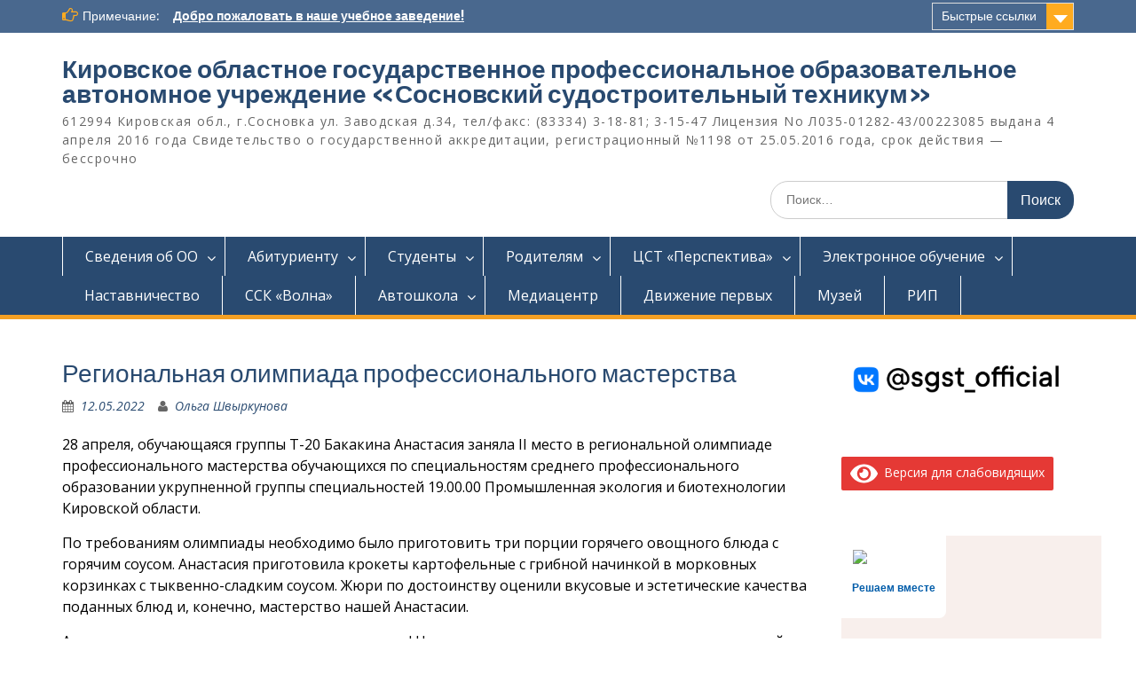

--- FILE ---
content_type: text/html; charset=UTF-8
request_url: http://sosnovkagst.ru/2022/05/12/%D1%80%D0%B5%D0%B3%D0%B8%D0%BE%D0%BD%D0%B0%D0%BB%D1%8C%D0%BD%D0%B0%D1%8F-%D0%BE%D0%BB%D0%B8%D0%BC%D0%BF%D0%B8%D0%B0%D0%B4%D0%B0-%D0%BF%D1%80%D0%BE%D1%84%D0%B5%D1%81%D1%81%D0%B8%D0%BE%D0%BD%D0%B0%D0%BB/
body_size: 24026
content:
<!DOCTYPE html> <html lang="ru-RU"><head>
	    <meta charset="UTF-8">
    <meta name="viewport" content="width=device-width, initial-scale=1">
    <link rel="profile" href="http://gmpg.org/xfn/11">
    <link rel="pingback" href="http://sosnovkagst.ru/xmlrpc.php">
    
<title>Региональная олимпиада профессионального мастерства &#8212; Кировское областное государственное профессиональное образовательное автономное учреждение   «Сосновский судостроительный техникум»</title>
<meta name='robots' content='max-image-preview:large' />
<link rel='dns-prefetch' href='//fonts.googleapis.com' />
<link rel="alternate" type="application/rss+xml" title="Кировское областное государственное профессиональное образовательное автономное учреждение   «Сосновский судостроительный техникум» &raquo; Лента" href="http://sosnovkagst.ru/feed/" />
<link rel="alternate" type="application/rss+xml" title="Кировское областное государственное профессиональное образовательное автономное учреждение   «Сосновский судостроительный техникум» &raquo; Лента комментариев" href="http://sosnovkagst.ru/comments/feed/" />
<link rel="alternate" type="application/rss+xml" title="Кировское областное государственное профессиональное образовательное автономное учреждение   «Сосновский судостроительный техникум» &raquo; Лента комментариев к &laquo;Региональная олимпиада профессионального мастерства&raquo;" href="http://sosnovkagst.ru/2022/05/12/%d1%80%d0%b5%d0%b3%d0%b8%d0%be%d0%bd%d0%b0%d0%bb%d1%8c%d0%bd%d0%b0%d1%8f-%d0%be%d0%bb%d0%b8%d0%bc%d0%bf%d0%b8%d0%b0%d0%b4%d0%b0-%d0%bf%d1%80%d0%be%d1%84%d0%b5%d1%81%d1%81%d0%b8%d0%be%d0%bd%d0%b0%d0%bb/feed/" />
<link rel="alternate" title="oEmbed (JSON)" type="application/json+oembed" href="http://sosnovkagst.ru/wp-json/oembed/1.0/embed?url=http%3A%2F%2Fsosnovkagst.ru%2F2022%2F05%2F12%2F%25d1%2580%25d0%25b5%25d0%25b3%25d0%25b8%25d0%25be%25d0%25bd%25d0%25b0%25d0%25bb%25d1%258c%25d0%25bd%25d0%25b0%25d1%258f-%25d0%25be%25d0%25bb%25d0%25b8%25d0%25bc%25d0%25bf%25d0%25b8%25d0%25b0%25d0%25b4%25d0%25b0-%25d0%25bf%25d1%2580%25d0%25be%25d1%2584%25d0%25b5%25d1%2581%25d1%2581%25d0%25b8%25d0%25be%25d0%25bd%25d0%25b0%25d0%25bb%2F" />
<link rel="alternate" title="oEmbed (XML)" type="text/xml+oembed" href="http://sosnovkagst.ru/wp-json/oembed/1.0/embed?url=http%3A%2F%2Fsosnovkagst.ru%2F2022%2F05%2F12%2F%25d1%2580%25d0%25b5%25d0%25b3%25d0%25b8%25d0%25be%25d0%25bd%25d0%25b0%25d0%25bb%25d1%258c%25d0%25bd%25d0%25b0%25d1%258f-%25d0%25be%25d0%25bb%25d0%25b8%25d0%25bc%25d0%25bf%25d0%25b8%25d0%25b0%25d0%25b4%25d0%25b0-%25d0%25bf%25d1%2580%25d0%25be%25d1%2584%25d0%25b5%25d1%2581%25d1%2581%25d0%25b8%25d0%25be%25d0%25bd%25d0%25b0%25d0%25bb%2F&#038;format=xml" />
<style id='wp-img-auto-sizes-contain-inline-css' type='text/css'>
img:is([sizes=auto i],[sizes^="auto," i]){contain-intrinsic-size:3000px 1500px}
/*# sourceURL=wp-img-auto-sizes-contain-inline-css */
</style>
<style id='wp-emoji-styles-inline-css' type='text/css'>

	img.wp-smiley, img.emoji {
		display: inline !important;
		border: none !important;
		box-shadow: none !important;
		height: 1em !important;
		width: 1em !important;
		margin: 0 0.07em !important;
		vertical-align: -0.1em !important;
		background: none !important;
		padding: 0 !important;
	}
/*# sourceURL=wp-emoji-styles-inline-css */
</style>
<style id='wp-block-library-inline-css' type='text/css'>
:root{--wp-block-synced-color:#7a00df;--wp-block-synced-color--rgb:122,0,223;--wp-bound-block-color:var(--wp-block-synced-color);--wp-editor-canvas-background:#ddd;--wp-admin-theme-color:#007cba;--wp-admin-theme-color--rgb:0,124,186;--wp-admin-theme-color-darker-10:#006ba1;--wp-admin-theme-color-darker-10--rgb:0,107,160.5;--wp-admin-theme-color-darker-20:#005a87;--wp-admin-theme-color-darker-20--rgb:0,90,135;--wp-admin-border-width-focus:2px}@media (min-resolution:192dpi){:root{--wp-admin-border-width-focus:1.5px}}.wp-element-button{cursor:pointer}:root .has-very-light-gray-background-color{background-color:#eee}:root .has-very-dark-gray-background-color{background-color:#313131}:root .has-very-light-gray-color{color:#eee}:root .has-very-dark-gray-color{color:#313131}:root .has-vivid-green-cyan-to-vivid-cyan-blue-gradient-background{background:linear-gradient(135deg,#00d084,#0693e3)}:root .has-purple-crush-gradient-background{background:linear-gradient(135deg,#34e2e4,#4721fb 50%,#ab1dfe)}:root .has-hazy-dawn-gradient-background{background:linear-gradient(135deg,#faaca8,#dad0ec)}:root .has-subdued-olive-gradient-background{background:linear-gradient(135deg,#fafae1,#67a671)}:root .has-atomic-cream-gradient-background{background:linear-gradient(135deg,#fdd79a,#004a59)}:root .has-nightshade-gradient-background{background:linear-gradient(135deg,#330968,#31cdcf)}:root .has-midnight-gradient-background{background:linear-gradient(135deg,#020381,#2874fc)}:root{--wp--preset--font-size--normal:16px;--wp--preset--font-size--huge:42px}.has-regular-font-size{font-size:1em}.has-larger-font-size{font-size:2.625em}.has-normal-font-size{font-size:var(--wp--preset--font-size--normal)}.has-huge-font-size{font-size:var(--wp--preset--font-size--huge)}.has-text-align-center{text-align:center}.has-text-align-left{text-align:left}.has-text-align-right{text-align:right}.has-fit-text{white-space:nowrap!important}#end-resizable-editor-section{display:none}.aligncenter{clear:both}.items-justified-left{justify-content:flex-start}.items-justified-center{justify-content:center}.items-justified-right{justify-content:flex-end}.items-justified-space-between{justify-content:space-between}.screen-reader-text{border:0;clip-path:inset(50%);height:1px;margin:-1px;overflow:hidden;padding:0;position:absolute;width:1px;word-wrap:normal!important}.screen-reader-text:focus{background-color:#ddd;clip-path:none;color:#444;display:block;font-size:1em;height:auto;left:5px;line-height:normal;padding:15px 23px 14px;text-decoration:none;top:5px;width:auto;z-index:100000}html :where(.has-border-color){border-style:solid}html :where([style*=border-top-color]){border-top-style:solid}html :where([style*=border-right-color]){border-right-style:solid}html :where([style*=border-bottom-color]){border-bottom-style:solid}html :where([style*=border-left-color]){border-left-style:solid}html :where([style*=border-width]){border-style:solid}html :where([style*=border-top-width]){border-top-style:solid}html :where([style*=border-right-width]){border-right-style:solid}html :where([style*=border-bottom-width]){border-bottom-style:solid}html :where([style*=border-left-width]){border-left-style:solid}html :where(img[class*=wp-image-]){height:auto;max-width:100%}:where(figure){margin:0 0 1em}html :where(.is-position-sticky){--wp-admin--admin-bar--position-offset:var(--wp-admin--admin-bar--height,0px)}@media screen and (max-width:600px){html :where(.is-position-sticky){--wp-admin--admin-bar--position-offset:0px}}

/*# sourceURL=wp-block-library-inline-css */
</style><style id='wp-block-gallery-inline-css' type='text/css'>
.blocks-gallery-grid:not(.has-nested-images),.wp-block-gallery:not(.has-nested-images){display:flex;flex-wrap:wrap;list-style-type:none;margin:0;padding:0}.blocks-gallery-grid:not(.has-nested-images) .blocks-gallery-image,.blocks-gallery-grid:not(.has-nested-images) .blocks-gallery-item,.wp-block-gallery:not(.has-nested-images) .blocks-gallery-image,.wp-block-gallery:not(.has-nested-images) .blocks-gallery-item{display:flex;flex-direction:column;flex-grow:1;justify-content:center;margin:0 1em 1em 0;position:relative;width:calc(50% - 1em)}.blocks-gallery-grid:not(.has-nested-images) .blocks-gallery-image:nth-of-type(2n),.blocks-gallery-grid:not(.has-nested-images) .blocks-gallery-item:nth-of-type(2n),.wp-block-gallery:not(.has-nested-images) .blocks-gallery-image:nth-of-type(2n),.wp-block-gallery:not(.has-nested-images) .blocks-gallery-item:nth-of-type(2n){margin-right:0}.blocks-gallery-grid:not(.has-nested-images) .blocks-gallery-image figure,.blocks-gallery-grid:not(.has-nested-images) .blocks-gallery-item figure,.wp-block-gallery:not(.has-nested-images) .blocks-gallery-image figure,.wp-block-gallery:not(.has-nested-images) .blocks-gallery-item figure{align-items:flex-end;display:flex;height:100%;justify-content:flex-start;margin:0}.blocks-gallery-grid:not(.has-nested-images) .blocks-gallery-image img,.blocks-gallery-grid:not(.has-nested-images) .blocks-gallery-item img,.wp-block-gallery:not(.has-nested-images) .blocks-gallery-image img,.wp-block-gallery:not(.has-nested-images) .blocks-gallery-item img{display:block;height:auto;max-width:100%;width:auto}.blocks-gallery-grid:not(.has-nested-images) .blocks-gallery-image figcaption,.blocks-gallery-grid:not(.has-nested-images) .blocks-gallery-item figcaption,.wp-block-gallery:not(.has-nested-images) .blocks-gallery-image figcaption,.wp-block-gallery:not(.has-nested-images) .blocks-gallery-item figcaption{background:linear-gradient(0deg,#000000b3,#0000004d 70%,#0000);bottom:0;box-sizing:border-box;color:#fff;font-size:.8em;margin:0;max-height:100%;overflow:auto;padding:3em .77em .7em;position:absolute;text-align:center;width:100%;z-index:2}.blocks-gallery-grid:not(.has-nested-images) .blocks-gallery-image figcaption img,.blocks-gallery-grid:not(.has-nested-images) .blocks-gallery-item figcaption img,.wp-block-gallery:not(.has-nested-images) .blocks-gallery-image figcaption img,.wp-block-gallery:not(.has-nested-images) .blocks-gallery-item figcaption img{display:inline}.blocks-gallery-grid:not(.has-nested-images) figcaption,.wp-block-gallery:not(.has-nested-images) figcaption{flex-grow:1}.blocks-gallery-grid:not(.has-nested-images).is-cropped .blocks-gallery-image a,.blocks-gallery-grid:not(.has-nested-images).is-cropped .blocks-gallery-image img,.blocks-gallery-grid:not(.has-nested-images).is-cropped .blocks-gallery-item a,.blocks-gallery-grid:not(.has-nested-images).is-cropped .blocks-gallery-item img,.wp-block-gallery:not(.has-nested-images).is-cropped .blocks-gallery-image a,.wp-block-gallery:not(.has-nested-images).is-cropped .blocks-gallery-image img,.wp-block-gallery:not(.has-nested-images).is-cropped .blocks-gallery-item a,.wp-block-gallery:not(.has-nested-images).is-cropped .blocks-gallery-item img{flex:1;height:100%;object-fit:cover;width:100%}.blocks-gallery-grid:not(.has-nested-images).columns-1 .blocks-gallery-image,.blocks-gallery-grid:not(.has-nested-images).columns-1 .blocks-gallery-item,.wp-block-gallery:not(.has-nested-images).columns-1 .blocks-gallery-image,.wp-block-gallery:not(.has-nested-images).columns-1 .blocks-gallery-item{margin-right:0;width:100%}@media (min-width:600px){.blocks-gallery-grid:not(.has-nested-images).columns-3 .blocks-gallery-image,.blocks-gallery-grid:not(.has-nested-images).columns-3 .blocks-gallery-item,.wp-block-gallery:not(.has-nested-images).columns-3 .blocks-gallery-image,.wp-block-gallery:not(.has-nested-images).columns-3 .blocks-gallery-item{margin-right:1em;width:calc(33.33333% - .66667em)}.blocks-gallery-grid:not(.has-nested-images).columns-4 .blocks-gallery-image,.blocks-gallery-grid:not(.has-nested-images).columns-4 .blocks-gallery-item,.wp-block-gallery:not(.has-nested-images).columns-4 .blocks-gallery-image,.wp-block-gallery:not(.has-nested-images).columns-4 .blocks-gallery-item{margin-right:1em;width:calc(25% - .75em)}.blocks-gallery-grid:not(.has-nested-images).columns-5 .blocks-gallery-image,.blocks-gallery-grid:not(.has-nested-images).columns-5 .blocks-gallery-item,.wp-block-gallery:not(.has-nested-images).columns-5 .blocks-gallery-image,.wp-block-gallery:not(.has-nested-images).columns-5 .blocks-gallery-item{margin-right:1em;width:calc(20% - .8em)}.blocks-gallery-grid:not(.has-nested-images).columns-6 .blocks-gallery-image,.blocks-gallery-grid:not(.has-nested-images).columns-6 .blocks-gallery-item,.wp-block-gallery:not(.has-nested-images).columns-6 .blocks-gallery-image,.wp-block-gallery:not(.has-nested-images).columns-6 .blocks-gallery-item{margin-right:1em;width:calc(16.66667% - .83333em)}.blocks-gallery-grid:not(.has-nested-images).columns-7 .blocks-gallery-image,.blocks-gallery-grid:not(.has-nested-images).columns-7 .blocks-gallery-item,.wp-block-gallery:not(.has-nested-images).columns-7 .blocks-gallery-image,.wp-block-gallery:not(.has-nested-images).columns-7 .blocks-gallery-item{margin-right:1em;width:calc(14.28571% - .85714em)}.blocks-gallery-grid:not(.has-nested-images).columns-8 .blocks-gallery-image,.blocks-gallery-grid:not(.has-nested-images).columns-8 .blocks-gallery-item,.wp-block-gallery:not(.has-nested-images).columns-8 .blocks-gallery-image,.wp-block-gallery:not(.has-nested-images).columns-8 .blocks-gallery-item{margin-right:1em;width:calc(12.5% - .875em)}.blocks-gallery-grid:not(.has-nested-images).columns-1 .blocks-gallery-image:nth-of-type(1n),.blocks-gallery-grid:not(.has-nested-images).columns-1 .blocks-gallery-item:nth-of-type(1n),.blocks-gallery-grid:not(.has-nested-images).columns-2 .blocks-gallery-image:nth-of-type(2n),.blocks-gallery-grid:not(.has-nested-images).columns-2 .blocks-gallery-item:nth-of-type(2n),.blocks-gallery-grid:not(.has-nested-images).columns-3 .blocks-gallery-image:nth-of-type(3n),.blocks-gallery-grid:not(.has-nested-images).columns-3 .blocks-gallery-item:nth-of-type(3n),.blocks-gallery-grid:not(.has-nested-images).columns-4 .blocks-gallery-image:nth-of-type(4n),.blocks-gallery-grid:not(.has-nested-images).columns-4 .blocks-gallery-item:nth-of-type(4n),.blocks-gallery-grid:not(.has-nested-images).columns-5 .blocks-gallery-image:nth-of-type(5n),.blocks-gallery-grid:not(.has-nested-images).columns-5 .blocks-gallery-item:nth-of-type(5n),.blocks-gallery-grid:not(.has-nested-images).columns-6 .blocks-gallery-image:nth-of-type(6n),.blocks-gallery-grid:not(.has-nested-images).columns-6 .blocks-gallery-item:nth-of-type(6n),.blocks-gallery-grid:not(.has-nested-images).columns-7 .blocks-gallery-image:nth-of-type(7n),.blocks-gallery-grid:not(.has-nested-images).columns-7 .blocks-gallery-item:nth-of-type(7n),.blocks-gallery-grid:not(.has-nested-images).columns-8 .blocks-gallery-image:nth-of-type(8n),.blocks-gallery-grid:not(.has-nested-images).columns-8 .blocks-gallery-item:nth-of-type(8n),.wp-block-gallery:not(.has-nested-images).columns-1 .blocks-gallery-image:nth-of-type(1n),.wp-block-gallery:not(.has-nested-images).columns-1 .blocks-gallery-item:nth-of-type(1n),.wp-block-gallery:not(.has-nested-images).columns-2 .blocks-gallery-image:nth-of-type(2n),.wp-block-gallery:not(.has-nested-images).columns-2 .blocks-gallery-item:nth-of-type(2n),.wp-block-gallery:not(.has-nested-images).columns-3 .blocks-gallery-image:nth-of-type(3n),.wp-block-gallery:not(.has-nested-images).columns-3 .blocks-gallery-item:nth-of-type(3n),.wp-block-gallery:not(.has-nested-images).columns-4 .blocks-gallery-image:nth-of-type(4n),.wp-block-gallery:not(.has-nested-images).columns-4 .blocks-gallery-item:nth-of-type(4n),.wp-block-gallery:not(.has-nested-images).columns-5 .blocks-gallery-image:nth-of-type(5n),.wp-block-gallery:not(.has-nested-images).columns-5 .blocks-gallery-item:nth-of-type(5n),.wp-block-gallery:not(.has-nested-images).columns-6 .blocks-gallery-image:nth-of-type(6n),.wp-block-gallery:not(.has-nested-images).columns-6 .blocks-gallery-item:nth-of-type(6n),.wp-block-gallery:not(.has-nested-images).columns-7 .blocks-gallery-image:nth-of-type(7n),.wp-block-gallery:not(.has-nested-images).columns-7 .blocks-gallery-item:nth-of-type(7n),.wp-block-gallery:not(.has-nested-images).columns-8 .blocks-gallery-image:nth-of-type(8n),.wp-block-gallery:not(.has-nested-images).columns-8 .blocks-gallery-item:nth-of-type(8n){margin-right:0}}.blocks-gallery-grid:not(.has-nested-images) .blocks-gallery-image:last-child,.blocks-gallery-grid:not(.has-nested-images) .blocks-gallery-item:last-child,.wp-block-gallery:not(.has-nested-images) .blocks-gallery-image:last-child,.wp-block-gallery:not(.has-nested-images) .blocks-gallery-item:last-child{margin-right:0}.blocks-gallery-grid:not(.has-nested-images).alignleft,.blocks-gallery-grid:not(.has-nested-images).alignright,.wp-block-gallery:not(.has-nested-images).alignleft,.wp-block-gallery:not(.has-nested-images).alignright{max-width:420px;width:100%}.blocks-gallery-grid:not(.has-nested-images).aligncenter .blocks-gallery-item figure,.wp-block-gallery:not(.has-nested-images).aligncenter .blocks-gallery-item figure{justify-content:center}.wp-block-gallery:not(.is-cropped) .blocks-gallery-item{align-self:flex-start}figure.wp-block-gallery.has-nested-images{align-items:normal}.wp-block-gallery.has-nested-images figure.wp-block-image:not(#individual-image){margin:0;width:calc(50% - var(--wp--style--unstable-gallery-gap, 16px)/2)}.wp-block-gallery.has-nested-images figure.wp-block-image{box-sizing:border-box;display:flex;flex-direction:column;flex-grow:1;justify-content:center;max-width:100%;position:relative}.wp-block-gallery.has-nested-images figure.wp-block-image>a,.wp-block-gallery.has-nested-images figure.wp-block-image>div{flex-direction:column;flex-grow:1;margin:0}.wp-block-gallery.has-nested-images figure.wp-block-image img{display:block;height:auto;max-width:100%!important;width:auto}.wp-block-gallery.has-nested-images figure.wp-block-image figcaption,.wp-block-gallery.has-nested-images figure.wp-block-image:has(figcaption):before{bottom:0;left:0;max-height:100%;position:absolute;right:0}.wp-block-gallery.has-nested-images figure.wp-block-image:has(figcaption):before{backdrop-filter:blur(3px);content:"";height:100%;-webkit-mask-image:linear-gradient(0deg,#000 20%,#0000);mask-image:linear-gradient(0deg,#000 20%,#0000);max-height:40%;pointer-events:none}.wp-block-gallery.has-nested-images figure.wp-block-image figcaption{box-sizing:border-box;color:#fff;font-size:13px;margin:0;overflow:auto;padding:1em;text-align:center;text-shadow:0 0 1.5px #000}.wp-block-gallery.has-nested-images figure.wp-block-image figcaption::-webkit-scrollbar{height:12px;width:12px}.wp-block-gallery.has-nested-images figure.wp-block-image figcaption::-webkit-scrollbar-track{background-color:initial}.wp-block-gallery.has-nested-images figure.wp-block-image figcaption::-webkit-scrollbar-thumb{background-clip:padding-box;background-color:initial;border:3px solid #0000;border-radius:8px}.wp-block-gallery.has-nested-images figure.wp-block-image figcaption:focus-within::-webkit-scrollbar-thumb,.wp-block-gallery.has-nested-images figure.wp-block-image figcaption:focus::-webkit-scrollbar-thumb,.wp-block-gallery.has-nested-images figure.wp-block-image figcaption:hover::-webkit-scrollbar-thumb{background-color:#fffc}.wp-block-gallery.has-nested-images figure.wp-block-image figcaption{scrollbar-color:#0000 #0000;scrollbar-gutter:stable both-edges;scrollbar-width:thin}.wp-block-gallery.has-nested-images figure.wp-block-image figcaption:focus,.wp-block-gallery.has-nested-images figure.wp-block-image figcaption:focus-within,.wp-block-gallery.has-nested-images figure.wp-block-image figcaption:hover{scrollbar-color:#fffc #0000}.wp-block-gallery.has-nested-images figure.wp-block-image figcaption{will-change:transform}@media (hover:none){.wp-block-gallery.has-nested-images figure.wp-block-image figcaption{scrollbar-color:#fffc #0000}}.wp-block-gallery.has-nested-images figure.wp-block-image figcaption{background:linear-gradient(0deg,#0006,#0000)}.wp-block-gallery.has-nested-images figure.wp-block-image figcaption img{display:inline}.wp-block-gallery.has-nested-images figure.wp-block-image figcaption a{color:inherit}.wp-block-gallery.has-nested-images figure.wp-block-image.has-custom-border img{box-sizing:border-box}.wp-block-gallery.has-nested-images figure.wp-block-image.has-custom-border>a,.wp-block-gallery.has-nested-images figure.wp-block-image.has-custom-border>div,.wp-block-gallery.has-nested-images figure.wp-block-image.is-style-rounded>a,.wp-block-gallery.has-nested-images figure.wp-block-image.is-style-rounded>div{flex:1 1 auto}.wp-block-gallery.has-nested-images figure.wp-block-image.has-custom-border figcaption,.wp-block-gallery.has-nested-images figure.wp-block-image.is-style-rounded figcaption{background:none;color:inherit;flex:initial;margin:0;padding:10px 10px 9px;position:relative;text-shadow:none}.wp-block-gallery.has-nested-images figure.wp-block-image.has-custom-border:before,.wp-block-gallery.has-nested-images figure.wp-block-image.is-style-rounded:before{content:none}.wp-block-gallery.has-nested-images figcaption{flex-basis:100%;flex-grow:1;text-align:center}.wp-block-gallery.has-nested-images:not(.is-cropped) figure.wp-block-image:not(#individual-image){margin-bottom:auto;margin-top:0}.wp-block-gallery.has-nested-images.is-cropped figure.wp-block-image:not(#individual-image){align-self:inherit}.wp-block-gallery.has-nested-images.is-cropped figure.wp-block-image:not(#individual-image)>a,.wp-block-gallery.has-nested-images.is-cropped figure.wp-block-image:not(#individual-image)>div:not(.components-drop-zone){display:flex}.wp-block-gallery.has-nested-images.is-cropped figure.wp-block-image:not(#individual-image) a,.wp-block-gallery.has-nested-images.is-cropped figure.wp-block-image:not(#individual-image) img{flex:1 0 0%;height:100%;object-fit:cover;width:100%}.wp-block-gallery.has-nested-images.columns-1 figure.wp-block-image:not(#individual-image){width:100%}@media (min-width:600px){.wp-block-gallery.has-nested-images.columns-3 figure.wp-block-image:not(#individual-image){width:calc(33.33333% - var(--wp--style--unstable-gallery-gap, 16px)*.66667)}.wp-block-gallery.has-nested-images.columns-4 figure.wp-block-image:not(#individual-image){width:calc(25% - var(--wp--style--unstable-gallery-gap, 16px)*.75)}.wp-block-gallery.has-nested-images.columns-5 figure.wp-block-image:not(#individual-image){width:calc(20% - var(--wp--style--unstable-gallery-gap, 16px)*.8)}.wp-block-gallery.has-nested-images.columns-6 figure.wp-block-image:not(#individual-image){width:calc(16.66667% - var(--wp--style--unstable-gallery-gap, 16px)*.83333)}.wp-block-gallery.has-nested-images.columns-7 figure.wp-block-image:not(#individual-image){width:calc(14.28571% - var(--wp--style--unstable-gallery-gap, 16px)*.85714)}.wp-block-gallery.has-nested-images.columns-8 figure.wp-block-image:not(#individual-image){width:calc(12.5% - var(--wp--style--unstable-gallery-gap, 16px)*.875)}.wp-block-gallery.has-nested-images.columns-default figure.wp-block-image:not(#individual-image){width:calc(33.33% - var(--wp--style--unstable-gallery-gap, 16px)*.66667)}.wp-block-gallery.has-nested-images.columns-default figure.wp-block-image:not(#individual-image):first-child:nth-last-child(2),.wp-block-gallery.has-nested-images.columns-default figure.wp-block-image:not(#individual-image):first-child:nth-last-child(2)~figure.wp-block-image:not(#individual-image){width:calc(50% - var(--wp--style--unstable-gallery-gap, 16px)*.5)}.wp-block-gallery.has-nested-images.columns-default figure.wp-block-image:not(#individual-image):first-child:last-child{width:100%}}.wp-block-gallery.has-nested-images.alignleft,.wp-block-gallery.has-nested-images.alignright{max-width:420px;width:100%}.wp-block-gallery.has-nested-images.aligncenter{justify-content:center}
/*# sourceURL=http://sosnovkagst.ru/wp-includes/blocks/gallery/style.min.css */
</style>
<style id='wp-block-gallery-theme-inline-css' type='text/css'>
.blocks-gallery-caption{color:#555;font-size:13px;text-align:center}.is-dark-theme .blocks-gallery-caption{color:#ffffffa6}
/*# sourceURL=http://sosnovkagst.ru/wp-includes/blocks/gallery/theme.min.css */
</style>
<style id='wp-block-heading-inline-css' type='text/css'>
h1:where(.wp-block-heading).has-background,h2:where(.wp-block-heading).has-background,h3:where(.wp-block-heading).has-background,h4:where(.wp-block-heading).has-background,h5:where(.wp-block-heading).has-background,h6:where(.wp-block-heading).has-background{padding:1.25em 2.375em}h1.has-text-align-left[style*=writing-mode]:where([style*=vertical-lr]),h1.has-text-align-right[style*=writing-mode]:where([style*=vertical-rl]),h2.has-text-align-left[style*=writing-mode]:where([style*=vertical-lr]),h2.has-text-align-right[style*=writing-mode]:where([style*=vertical-rl]),h3.has-text-align-left[style*=writing-mode]:where([style*=vertical-lr]),h3.has-text-align-right[style*=writing-mode]:where([style*=vertical-rl]),h4.has-text-align-left[style*=writing-mode]:where([style*=vertical-lr]),h4.has-text-align-right[style*=writing-mode]:where([style*=vertical-rl]),h5.has-text-align-left[style*=writing-mode]:where([style*=vertical-lr]),h5.has-text-align-right[style*=writing-mode]:where([style*=vertical-rl]),h6.has-text-align-left[style*=writing-mode]:where([style*=vertical-lr]),h6.has-text-align-right[style*=writing-mode]:where([style*=vertical-rl]){rotate:180deg}
/*# sourceURL=http://sosnovkagst.ru/wp-includes/blocks/heading/style.min.css */
</style>
<style id='wp-block-image-inline-css' type='text/css'>
.wp-block-image>a,.wp-block-image>figure>a{display:inline-block}.wp-block-image img{box-sizing:border-box;height:auto;max-width:100%;vertical-align:bottom}@media not (prefers-reduced-motion){.wp-block-image img.hide{visibility:hidden}.wp-block-image img.show{animation:show-content-image .4s}}.wp-block-image[style*=border-radius] img,.wp-block-image[style*=border-radius]>a{border-radius:inherit}.wp-block-image.has-custom-border img{box-sizing:border-box}.wp-block-image.aligncenter{text-align:center}.wp-block-image.alignfull>a,.wp-block-image.alignwide>a{width:100%}.wp-block-image.alignfull img,.wp-block-image.alignwide img{height:auto;width:100%}.wp-block-image .aligncenter,.wp-block-image .alignleft,.wp-block-image .alignright,.wp-block-image.aligncenter,.wp-block-image.alignleft,.wp-block-image.alignright{display:table}.wp-block-image .aligncenter>figcaption,.wp-block-image .alignleft>figcaption,.wp-block-image .alignright>figcaption,.wp-block-image.aligncenter>figcaption,.wp-block-image.alignleft>figcaption,.wp-block-image.alignright>figcaption{caption-side:bottom;display:table-caption}.wp-block-image .alignleft{float:left;margin:.5em 1em .5em 0}.wp-block-image .alignright{float:right;margin:.5em 0 .5em 1em}.wp-block-image .aligncenter{margin-left:auto;margin-right:auto}.wp-block-image :where(figcaption){margin-bottom:1em;margin-top:.5em}.wp-block-image.is-style-circle-mask img{border-radius:9999px}@supports ((-webkit-mask-image:none) or (mask-image:none)) or (-webkit-mask-image:none){.wp-block-image.is-style-circle-mask img{border-radius:0;-webkit-mask-image:url('data:image/svg+xml;utf8,<svg viewBox="0 0 100 100" xmlns="http://www.w3.org/2000/svg"><circle cx="50" cy="50" r="50"/></svg>');mask-image:url('data:image/svg+xml;utf8,<svg viewBox="0 0 100 100" xmlns="http://www.w3.org/2000/svg"><circle cx="50" cy="50" r="50"/></svg>');mask-mode:alpha;-webkit-mask-position:center;mask-position:center;-webkit-mask-repeat:no-repeat;mask-repeat:no-repeat;-webkit-mask-size:contain;mask-size:contain}}:root :where(.wp-block-image.is-style-rounded img,.wp-block-image .is-style-rounded img){border-radius:9999px}.wp-block-image figure{margin:0}.wp-lightbox-container{display:flex;flex-direction:column;position:relative}.wp-lightbox-container img{cursor:zoom-in}.wp-lightbox-container img:hover+button{opacity:1}.wp-lightbox-container button{align-items:center;backdrop-filter:blur(16px) saturate(180%);background-color:#5a5a5a40;border:none;border-radius:4px;cursor:zoom-in;display:flex;height:20px;justify-content:center;opacity:0;padding:0;position:absolute;right:16px;text-align:center;top:16px;width:20px;z-index:100}@media not (prefers-reduced-motion){.wp-lightbox-container button{transition:opacity .2s ease}}.wp-lightbox-container button:focus-visible{outline:3px auto #5a5a5a40;outline:3px auto -webkit-focus-ring-color;outline-offset:3px}.wp-lightbox-container button:hover{cursor:pointer;opacity:1}.wp-lightbox-container button:focus{opacity:1}.wp-lightbox-container button:focus,.wp-lightbox-container button:hover,.wp-lightbox-container button:not(:hover):not(:active):not(.has-background){background-color:#5a5a5a40;border:none}.wp-lightbox-overlay{box-sizing:border-box;cursor:zoom-out;height:100vh;left:0;overflow:hidden;position:fixed;top:0;visibility:hidden;width:100%;z-index:100000}.wp-lightbox-overlay .close-button{align-items:center;cursor:pointer;display:flex;justify-content:center;min-height:40px;min-width:40px;padding:0;position:absolute;right:calc(env(safe-area-inset-right) + 16px);top:calc(env(safe-area-inset-top) + 16px);z-index:5000000}.wp-lightbox-overlay .close-button:focus,.wp-lightbox-overlay .close-button:hover,.wp-lightbox-overlay .close-button:not(:hover):not(:active):not(.has-background){background:none;border:none}.wp-lightbox-overlay .lightbox-image-container{height:var(--wp--lightbox-container-height);left:50%;overflow:hidden;position:absolute;top:50%;transform:translate(-50%,-50%);transform-origin:top left;width:var(--wp--lightbox-container-width);z-index:9999999999}.wp-lightbox-overlay .wp-block-image{align-items:center;box-sizing:border-box;display:flex;height:100%;justify-content:center;margin:0;position:relative;transform-origin:0 0;width:100%;z-index:3000000}.wp-lightbox-overlay .wp-block-image img{height:var(--wp--lightbox-image-height);min-height:var(--wp--lightbox-image-height);min-width:var(--wp--lightbox-image-width);width:var(--wp--lightbox-image-width)}.wp-lightbox-overlay .wp-block-image figcaption{display:none}.wp-lightbox-overlay button{background:none;border:none}.wp-lightbox-overlay .scrim{background-color:#fff;height:100%;opacity:.9;position:absolute;width:100%;z-index:2000000}.wp-lightbox-overlay.active{visibility:visible}@media not (prefers-reduced-motion){.wp-lightbox-overlay.active{animation:turn-on-visibility .25s both}.wp-lightbox-overlay.active img{animation:turn-on-visibility .35s both}.wp-lightbox-overlay.show-closing-animation:not(.active){animation:turn-off-visibility .35s both}.wp-lightbox-overlay.show-closing-animation:not(.active) img{animation:turn-off-visibility .25s both}.wp-lightbox-overlay.zoom.active{animation:none;opacity:1;visibility:visible}.wp-lightbox-overlay.zoom.active .lightbox-image-container{animation:lightbox-zoom-in .4s}.wp-lightbox-overlay.zoom.active .lightbox-image-container img{animation:none}.wp-lightbox-overlay.zoom.active .scrim{animation:turn-on-visibility .4s forwards}.wp-lightbox-overlay.zoom.show-closing-animation:not(.active){animation:none}.wp-lightbox-overlay.zoom.show-closing-animation:not(.active) .lightbox-image-container{animation:lightbox-zoom-out .4s}.wp-lightbox-overlay.zoom.show-closing-animation:not(.active) .lightbox-image-container img{animation:none}.wp-lightbox-overlay.zoom.show-closing-animation:not(.active) .scrim{animation:turn-off-visibility .4s forwards}}@keyframes show-content-image{0%{visibility:hidden}99%{visibility:hidden}to{visibility:visible}}@keyframes turn-on-visibility{0%{opacity:0}to{opacity:1}}@keyframes turn-off-visibility{0%{opacity:1;visibility:visible}99%{opacity:0;visibility:visible}to{opacity:0;visibility:hidden}}@keyframes lightbox-zoom-in{0%{transform:translate(calc((-100vw + var(--wp--lightbox-scrollbar-width))/2 + var(--wp--lightbox-initial-left-position)),calc(-50vh + var(--wp--lightbox-initial-top-position))) scale(var(--wp--lightbox-scale))}to{transform:translate(-50%,-50%) scale(1)}}@keyframes lightbox-zoom-out{0%{transform:translate(-50%,-50%) scale(1);visibility:visible}99%{visibility:visible}to{transform:translate(calc((-100vw + var(--wp--lightbox-scrollbar-width))/2 + var(--wp--lightbox-initial-left-position)),calc(-50vh + var(--wp--lightbox-initial-top-position))) scale(var(--wp--lightbox-scale));visibility:hidden}}
/*# sourceURL=http://sosnovkagst.ru/wp-includes/blocks/image/style.min.css */
</style>
<style id='wp-block-image-theme-inline-css' type='text/css'>
:root :where(.wp-block-image figcaption){color:#555;font-size:13px;text-align:center}.is-dark-theme :root :where(.wp-block-image figcaption){color:#ffffffa6}.wp-block-image{margin:0 0 1em}
/*# sourceURL=http://sosnovkagst.ru/wp-includes/blocks/image/theme.min.css */
</style>
<style id='wp-block-paragraph-inline-css' type='text/css'>
.is-small-text{font-size:.875em}.is-regular-text{font-size:1em}.is-large-text{font-size:2.25em}.is-larger-text{font-size:3em}.has-drop-cap:not(:focus):first-letter{float:left;font-size:8.4em;font-style:normal;font-weight:100;line-height:.68;margin:.05em .1em 0 0;text-transform:uppercase}body.rtl .has-drop-cap:not(:focus):first-letter{float:none;margin-left:.1em}p.has-drop-cap.has-background{overflow:hidden}:root :where(p.has-background){padding:1.25em 2.375em}:where(p.has-text-color:not(.has-link-color)) a{color:inherit}p.has-text-align-left[style*="writing-mode:vertical-lr"],p.has-text-align-right[style*="writing-mode:vertical-rl"]{rotate:180deg}
/*# sourceURL=http://sosnovkagst.ru/wp-includes/blocks/paragraph/style.min.css */
</style>
<style id='global-styles-inline-css' type='text/css'>
:root{--wp--preset--aspect-ratio--square: 1;--wp--preset--aspect-ratio--4-3: 4/3;--wp--preset--aspect-ratio--3-4: 3/4;--wp--preset--aspect-ratio--3-2: 3/2;--wp--preset--aspect-ratio--2-3: 2/3;--wp--preset--aspect-ratio--16-9: 16/9;--wp--preset--aspect-ratio--9-16: 9/16;--wp--preset--color--black: #000;--wp--preset--color--cyan-bluish-gray: #abb8c3;--wp--preset--color--white: #ffffff;--wp--preset--color--pale-pink: #f78da7;--wp--preset--color--vivid-red: #cf2e2e;--wp--preset--color--luminous-vivid-orange: #ff6900;--wp--preset--color--luminous-vivid-amber: #fcb900;--wp--preset--color--light-green-cyan: #7bdcb5;--wp--preset--color--vivid-green-cyan: #00d084;--wp--preset--color--pale-cyan-blue: #8ed1fc;--wp--preset--color--vivid-cyan-blue: #0693e3;--wp--preset--color--vivid-purple: #9b51e0;--wp--preset--color--gray: #666666;--wp--preset--color--light-gray: #f3f3f3;--wp--preset--color--dark-gray: #222222;--wp--preset--color--blue: #294a70;--wp--preset--color--dark-blue: #15305b;--wp--preset--color--navy-blue: #00387d;--wp--preset--color--sky-blue: #49688e;--wp--preset--color--light-blue: #6081a7;--wp--preset--color--yellow: #f4a024;--wp--preset--color--dark-yellow: #ffab1f;--wp--preset--color--red: #e4572e;--wp--preset--color--green: #54b77e;--wp--preset--gradient--vivid-cyan-blue-to-vivid-purple: linear-gradient(135deg,rgb(6,147,227) 0%,rgb(155,81,224) 100%);--wp--preset--gradient--light-green-cyan-to-vivid-green-cyan: linear-gradient(135deg,rgb(122,220,180) 0%,rgb(0,208,130) 100%);--wp--preset--gradient--luminous-vivid-amber-to-luminous-vivid-orange: linear-gradient(135deg,rgb(252,185,0) 0%,rgb(255,105,0) 100%);--wp--preset--gradient--luminous-vivid-orange-to-vivid-red: linear-gradient(135deg,rgb(255,105,0) 0%,rgb(207,46,46) 100%);--wp--preset--gradient--very-light-gray-to-cyan-bluish-gray: linear-gradient(135deg,rgb(238,238,238) 0%,rgb(169,184,195) 100%);--wp--preset--gradient--cool-to-warm-spectrum: linear-gradient(135deg,rgb(74,234,220) 0%,rgb(151,120,209) 20%,rgb(207,42,186) 40%,rgb(238,44,130) 60%,rgb(251,105,98) 80%,rgb(254,248,76) 100%);--wp--preset--gradient--blush-light-purple: linear-gradient(135deg,rgb(255,206,236) 0%,rgb(152,150,240) 100%);--wp--preset--gradient--blush-bordeaux: linear-gradient(135deg,rgb(254,205,165) 0%,rgb(254,45,45) 50%,rgb(107,0,62) 100%);--wp--preset--gradient--luminous-dusk: linear-gradient(135deg,rgb(255,203,112) 0%,rgb(199,81,192) 50%,rgb(65,88,208) 100%);--wp--preset--gradient--pale-ocean: linear-gradient(135deg,rgb(255,245,203) 0%,rgb(182,227,212) 50%,rgb(51,167,181) 100%);--wp--preset--gradient--electric-grass: linear-gradient(135deg,rgb(202,248,128) 0%,rgb(113,206,126) 100%);--wp--preset--gradient--midnight: linear-gradient(135deg,rgb(2,3,129) 0%,rgb(40,116,252) 100%);--wp--preset--font-size--small: 13px;--wp--preset--font-size--medium: 20px;--wp--preset--font-size--large: 28px;--wp--preset--font-size--x-large: 42px;--wp--preset--font-size--normal: 16px;--wp--preset--font-size--huge: 32px;--wp--preset--spacing--20: 0.44rem;--wp--preset--spacing--30: 0.67rem;--wp--preset--spacing--40: 1rem;--wp--preset--spacing--50: 1.5rem;--wp--preset--spacing--60: 2.25rem;--wp--preset--spacing--70: 3.38rem;--wp--preset--spacing--80: 5.06rem;--wp--preset--shadow--natural: 6px 6px 9px rgba(0, 0, 0, 0.2);--wp--preset--shadow--deep: 12px 12px 50px rgba(0, 0, 0, 0.4);--wp--preset--shadow--sharp: 6px 6px 0px rgba(0, 0, 0, 0.2);--wp--preset--shadow--outlined: 6px 6px 0px -3px rgb(255, 255, 255), 6px 6px rgb(0, 0, 0);--wp--preset--shadow--crisp: 6px 6px 0px rgb(0, 0, 0);}:where(.is-layout-flex){gap: 0.5em;}:where(.is-layout-grid){gap: 0.5em;}body .is-layout-flex{display: flex;}.is-layout-flex{flex-wrap: wrap;align-items: center;}.is-layout-flex > :is(*, div){margin: 0;}body .is-layout-grid{display: grid;}.is-layout-grid > :is(*, div){margin: 0;}:where(.wp-block-columns.is-layout-flex){gap: 2em;}:where(.wp-block-columns.is-layout-grid){gap: 2em;}:where(.wp-block-post-template.is-layout-flex){gap: 1.25em;}:where(.wp-block-post-template.is-layout-grid){gap: 1.25em;}.has-black-color{color: var(--wp--preset--color--black) !important;}.has-cyan-bluish-gray-color{color: var(--wp--preset--color--cyan-bluish-gray) !important;}.has-white-color{color: var(--wp--preset--color--white) !important;}.has-pale-pink-color{color: var(--wp--preset--color--pale-pink) !important;}.has-vivid-red-color{color: var(--wp--preset--color--vivid-red) !important;}.has-luminous-vivid-orange-color{color: var(--wp--preset--color--luminous-vivid-orange) !important;}.has-luminous-vivid-amber-color{color: var(--wp--preset--color--luminous-vivid-amber) !important;}.has-light-green-cyan-color{color: var(--wp--preset--color--light-green-cyan) !important;}.has-vivid-green-cyan-color{color: var(--wp--preset--color--vivid-green-cyan) !important;}.has-pale-cyan-blue-color{color: var(--wp--preset--color--pale-cyan-blue) !important;}.has-vivid-cyan-blue-color{color: var(--wp--preset--color--vivid-cyan-blue) !important;}.has-vivid-purple-color{color: var(--wp--preset--color--vivid-purple) !important;}.has-black-background-color{background-color: var(--wp--preset--color--black) !important;}.has-cyan-bluish-gray-background-color{background-color: var(--wp--preset--color--cyan-bluish-gray) !important;}.has-white-background-color{background-color: var(--wp--preset--color--white) !important;}.has-pale-pink-background-color{background-color: var(--wp--preset--color--pale-pink) !important;}.has-vivid-red-background-color{background-color: var(--wp--preset--color--vivid-red) !important;}.has-luminous-vivid-orange-background-color{background-color: var(--wp--preset--color--luminous-vivid-orange) !important;}.has-luminous-vivid-amber-background-color{background-color: var(--wp--preset--color--luminous-vivid-amber) !important;}.has-light-green-cyan-background-color{background-color: var(--wp--preset--color--light-green-cyan) !important;}.has-vivid-green-cyan-background-color{background-color: var(--wp--preset--color--vivid-green-cyan) !important;}.has-pale-cyan-blue-background-color{background-color: var(--wp--preset--color--pale-cyan-blue) !important;}.has-vivid-cyan-blue-background-color{background-color: var(--wp--preset--color--vivid-cyan-blue) !important;}.has-vivid-purple-background-color{background-color: var(--wp--preset--color--vivid-purple) !important;}.has-black-border-color{border-color: var(--wp--preset--color--black) !important;}.has-cyan-bluish-gray-border-color{border-color: var(--wp--preset--color--cyan-bluish-gray) !important;}.has-white-border-color{border-color: var(--wp--preset--color--white) !important;}.has-pale-pink-border-color{border-color: var(--wp--preset--color--pale-pink) !important;}.has-vivid-red-border-color{border-color: var(--wp--preset--color--vivid-red) !important;}.has-luminous-vivid-orange-border-color{border-color: var(--wp--preset--color--luminous-vivid-orange) !important;}.has-luminous-vivid-amber-border-color{border-color: var(--wp--preset--color--luminous-vivid-amber) !important;}.has-light-green-cyan-border-color{border-color: var(--wp--preset--color--light-green-cyan) !important;}.has-vivid-green-cyan-border-color{border-color: var(--wp--preset--color--vivid-green-cyan) !important;}.has-pale-cyan-blue-border-color{border-color: var(--wp--preset--color--pale-cyan-blue) !important;}.has-vivid-cyan-blue-border-color{border-color: var(--wp--preset--color--vivid-cyan-blue) !important;}.has-vivid-purple-border-color{border-color: var(--wp--preset--color--vivid-purple) !important;}.has-vivid-cyan-blue-to-vivid-purple-gradient-background{background: var(--wp--preset--gradient--vivid-cyan-blue-to-vivid-purple) !important;}.has-light-green-cyan-to-vivid-green-cyan-gradient-background{background: var(--wp--preset--gradient--light-green-cyan-to-vivid-green-cyan) !important;}.has-luminous-vivid-amber-to-luminous-vivid-orange-gradient-background{background: var(--wp--preset--gradient--luminous-vivid-amber-to-luminous-vivid-orange) !important;}.has-luminous-vivid-orange-to-vivid-red-gradient-background{background: var(--wp--preset--gradient--luminous-vivid-orange-to-vivid-red) !important;}.has-very-light-gray-to-cyan-bluish-gray-gradient-background{background: var(--wp--preset--gradient--very-light-gray-to-cyan-bluish-gray) !important;}.has-cool-to-warm-spectrum-gradient-background{background: var(--wp--preset--gradient--cool-to-warm-spectrum) !important;}.has-blush-light-purple-gradient-background{background: var(--wp--preset--gradient--blush-light-purple) !important;}.has-blush-bordeaux-gradient-background{background: var(--wp--preset--gradient--blush-bordeaux) !important;}.has-luminous-dusk-gradient-background{background: var(--wp--preset--gradient--luminous-dusk) !important;}.has-pale-ocean-gradient-background{background: var(--wp--preset--gradient--pale-ocean) !important;}.has-electric-grass-gradient-background{background: var(--wp--preset--gradient--electric-grass) !important;}.has-midnight-gradient-background{background: var(--wp--preset--gradient--midnight) !important;}.has-small-font-size{font-size: var(--wp--preset--font-size--small) !important;}.has-medium-font-size{font-size: var(--wp--preset--font-size--medium) !important;}.has-large-font-size{font-size: var(--wp--preset--font-size--large) !important;}.has-x-large-font-size{font-size: var(--wp--preset--font-size--x-large) !important;}
/*# sourceURL=global-styles-inline-css */
</style>
<style id='core-block-supports-inline-css' type='text/css'>
.wp-block-gallery.wp-block-gallery-1{--wp--style--unstable-gallery-gap:var( --wp--style--gallery-gap-default, var( --gallery-block--gutter-size, var( --wp--style--block-gap, 0.5em ) ) );gap:var( --wp--style--gallery-gap-default, var( --gallery-block--gutter-size, var( --wp--style--block-gap, 0.5em ) ) );}.wp-block-gallery.wp-block-gallery-2{--wp--style--unstable-gallery-gap:var( --wp--style--gallery-gap-default, var( --gallery-block--gutter-size, var( --wp--style--block-gap, 0.5em ) ) );gap:var( --wp--style--gallery-gap-default, var( --gallery-block--gutter-size, var( --wp--style--block-gap, 0.5em ) ) );}.wp-block-gallery.wp-block-gallery-3{--wp--style--unstable-gallery-gap:var( --wp--style--gallery-gap-default, var( --gallery-block--gutter-size, var( --wp--style--block-gap, 0.5em ) ) );gap:var( --wp--style--gallery-gap-default, var( --gallery-block--gutter-size, var( --wp--style--block-gap, 0.5em ) ) );}
/*# sourceURL=core-block-supports-inline-css */
</style>

<style id='classic-theme-styles-inline-css' type='text/css'>
/*! This file is auto-generated */
.wp-block-button__link{color:#fff;background-color:#32373c;border-radius:9999px;box-shadow:none;text-decoration:none;padding:calc(.667em + 2px) calc(1.333em + 2px);font-size:1.125em}.wp-block-file__button{background:#32373c;color:#fff;text-decoration:none}
/*# sourceURL=/wp-includes/css/classic-themes.min.css */
</style>
<link rel='stylesheet' id='fontawesome-css' href='http://sosnovkagst.ru/wp-content/themes/education-hub/third-party/font-awesome/css/font-awesome.min.css?ver=4.7.0' type='text/css' media='all' />
<link rel='stylesheet' id='education-hub-google-fonts-css' href='//fonts.googleapis.com/css?family=Open+Sans%3A600%2C400%2C400italic%2C300%2C100%2C700%7CMerriweather+Sans%3A400%2C700&#038;ver=6.9' type='text/css' media='all' />
<link rel='stylesheet' id='education-hub-style-css' href='http://sosnovkagst.ru/wp-content/themes/education-hub/style.css?ver=2.4' type='text/css' media='all' />
<link rel='stylesheet' id='education-hub-block-style-css' href='http://sosnovkagst.ru/wp-content/themes/education-hub/css/blocks.css?ver=20201208' type='text/css' media='all' />
<link rel='stylesheet' id='bellows-css' href='http://sosnovkagst.ru/wp-content/plugins/bellows-accordion-menu/assets/css/bellows.min.css?ver=1.3' type='text/css' media='all' />
<link rel='stylesheet' id='bellows-font-awesome-css' href='http://sosnovkagst.ru/wp-content/plugins/bellows-accordion-menu/assets/css/fontawesome/css/font-awesome.min.css?ver=1.3' type='text/css' media='all' />
<link rel='stylesheet' id='bellows-vanilla-css' href='http://sosnovkagst.ru/wp-content/plugins/bellows-accordion-menu/assets/css/skins/vanilla.css?ver=1.3' type='text/css' media='all' />
<link rel='stylesheet' id='bvi-styles-css' href='http://sosnovkagst.ru/wp-content/plugins/button-visually-impaired/assets/css/bvi.min.css?ver=2.3.0' type='text/css' media='all' />
<style id='bvi-styles-inline-css' type='text/css'>

			.bvi-widget,
			.bvi-shortcode a,
			.bvi-widget a, 
			.bvi-shortcode {
				color: #ffffff;
				background-color: #e53935;
			}
			.bvi-widget .bvi-svg-eye,
			.bvi-shortcode .bvi-svg-eye {
			    display: inline-block;
                overflow: visible;
                width: 1.125em;
                height: 1em;
                font-size: 2em;
                vertical-align: middle;
			}
			.bvi-widget,
			.bvi-shortcode {
			    -webkit-transition: background-color .2s ease-out;
			    transition: background-color .2s ease-out;
			    cursor: pointer;
			    border-radius: 2px;
			    display: inline-block;
			    padding: 5px 10px;
			    vertical-align: middle;
			    text-decoration: none;
			}
/*# sourceURL=bvi-styles-inline-css */
</style>
<script type="text/javascript" src="http://sosnovkagst.ru/wp-includes/js/jquery/jquery.min.js?ver=3.7.1" id="jquery-core-js"></script>
<script type="text/javascript" src="http://sosnovkagst.ru/wp-includes/js/jquery/jquery-migrate.min.js?ver=3.4.1" id="jquery-migrate-js"></script>
<link rel="https://api.w.org/" href="http://sosnovkagst.ru/wp-json/" /><link rel="alternate" title="JSON" type="application/json" href="http://sosnovkagst.ru/wp-json/wp/v2/posts/1135" /><link rel="EditURI" type="application/rsd+xml" title="RSD" href="http://sosnovkagst.ru/xmlrpc.php?rsd" />
<meta name="generator" content="WordPress 6.9" />
<link rel="canonical" href="http://sosnovkagst.ru/2022/05/12/%d1%80%d0%b5%d0%b3%d0%b8%d0%be%d0%bd%d0%b0%d0%bb%d1%8c%d0%bd%d0%b0%d1%8f-%d0%be%d0%bb%d0%b8%d0%bc%d0%bf%d0%b8%d0%b0%d0%b4%d0%b0-%d0%bf%d1%80%d0%be%d1%84%d0%b5%d1%81%d1%81%d0%b8%d0%be%d0%bd%d0%b0%d0%bb/" />
<link rel='shortlink' href='http://sosnovkagst.ru/?p=1135' />
<style id="bellows-custom-generated-css">
/* Status: Loaded from Transient */

</style><link rel="icon" href="http://sosnovkagst.ru/wp-content/uploads/2021/12/cropped-logo_sosnovkaa-32x32.png" sizes="32x32" />
<link rel="icon" href="http://sosnovkagst.ru/wp-content/uploads/2021/12/cropped-logo_sosnovkaa-192x192.png" sizes="192x192" />
<link rel="apple-touch-icon" href="http://sosnovkagst.ru/wp-content/uploads/2021/12/cropped-logo_sosnovkaa-180x180.png" />
<meta name="msapplication-TileImage" content="http://sosnovkagst.ru/wp-content/uploads/2021/12/cropped-logo_sosnovkaa-270x270.png" />
		<style type="text/css" id="wp-custom-css">
			p { color:#000000; }		</style>
		</head>

<body class="wp-singular post-template-default single single-post postid-1135 single-format-standard wp-embed-responsive wp-theme-education-hub site-layout-fluid global-layout-right-sidebar">

	
	    <div id="page" class="container hfeed site">
    <a class="skip-link screen-reader-text" href="#content">Перейти к содержимому</a>
    	<div id="tophead">
		<div class="container">
			<div id="quick-contact">
				
									<div class="top-news">
												<span class="top-news-title">
															Примечание:													</span>
																			<a href="#">Добро пожаловать в наше учебное заведение!							</a>
											</div>
							</div>

							<div class="quick-links">
					<a href="#" class="links-btn">Быстрые ссылки</a>
					<ul id="menu-%d0%bf%d0%be%d0%bb%d0%b5%d0%b7%d0%bd%d1%8b%d0%b5-%d1%81%d1%81%d1%8b%d0%bb%d0%ba%d0%b8" class="menu"><li id="menu-item-380" class="menu-item menu-item-type-custom menu-item-object-custom menu-item-380"><a href="https://edu.gov.ru">Минпросвещения России</a></li>
<li id="menu-item-381" class="menu-item menu-item-type-custom menu-item-object-custom menu-item-381"><a href="https://43edu.ru">Информационно-образовательный портал Кировской области</a></li>
<li id="menu-item-382" class="menu-item menu-item-type-custom menu-item-object-custom menu-item-382"><a href="http://www.edu.ru">Федеральный портал &#171;Российское образование</a></li>
<li id="menu-item-383" class="menu-item menu-item-type-custom menu-item-object-custom menu-item-383"><a href="http://window.edu.ru">Единое окно доступа к образовательным ресурсам</a></li>
<li id="menu-item-384" class="menu-item menu-item-type-custom menu-item-object-custom menu-item-384"><a href="http://school-collection.edu.ru">Единая коллекция цифровых образовательных ресурсов</a></li>
<li id="menu-item-385" class="menu-item menu-item-type-custom menu-item-object-custom menu-item-385"><a href="https://www.fond-detyam.ru/vazhnaya-informaciya/11027">Важная информация</a></li>
<li id="menu-item-386" class="menu-item menu-item-type-custom menu-item-object-custom menu-item-386"><a href="https://bus.gov.ru/pub/independentRating/list">Результаты независимой оценки качества оказания услуг организациями</a></li>
<li id="menu-item-387" class="menu-item menu-item-type-custom menu-item-object-custom menu-item-387"><a href="https://inforeactor.ru/127181-putin-rasskazal-pochemu-schitaet-ege-effektivnoi-sistemoi">Путин рассказал, почему считает ЕГЭ эффективной системой</a></li>
<li id="menu-item-388" class="menu-item menu-item-type-custom menu-item-object-custom menu-item-388"><a href="https://www.socialkirov.ru/social.htm">Портал социальных услуг Кировской области</a></li>
<li id="menu-item-389" class="menu-item menu-item-type-custom menu-item-object-custom menu-item-389"><a href="https://telefon-doveria.ru">Телефон доверия</a></li>
<li id="menu-item-390" class="menu-item menu-item-type-custom menu-item-object-custom menu-item-390"><a href="https://www.gosuslugi.ru/13251/1/info">Предоставление информации о текущей успеваемости учащегося в муниципальном образовательном учреждении, ведение дневника и журнала успеваемости</a></li>
<li id="menu-item-391" class="menu-item menu-item-type-custom menu-item-object-custom menu-item-391"><a href="http://socexpert03.ru/forms/37/">Независимая оценка качества условий осуществления образовательной деятельности организации</a></li>
<li id="menu-item-1606" class="menu-item menu-item-type-custom menu-item-object-custom menu-item-1606"><a href="https://minobrnauki.gov.ru/">Министерство науки и высшего образования</a></li>
</ul>				</div>
			
			
		</div> <!-- .container -->
	</div><!--  #tophead -->

	<header id="masthead" class="site-header" role="banner"><div class="container">			    <div class="site-branding">

		    
										        <div id="site-identity">
					            	              <p class="site-title"><a href="http://sosnovkagst.ru/" rel="home">Кировское областное государственное профессиональное образовательное автономное учреждение   «Сосновский судостроительный техникум»</a></p>
	            				
					            <p class="site-description">612994 Кировская обл., г.Сосновка ул. Заводская д.34, тел/факс: (83334) 3-18-81; 3-15-47  Лицензия  No Л035-01282-43/00223085 выдана 4 апреля 2016 года  Свидетельство о государственной аккредитации, регистрационный №1198 от 25.05.2016 года, срок действия &#8212; бессрочно</p>
					        </div><!-- #site-identity -->
			
	    </div><!-- .site-branding -->

	    	    		    <div class="search-section">
		    	<form role="search" method="get" class="search-form" action="http://sosnovkagst.ru/">
	      <label>
	        <span class="screen-reader-text">Искать:</span>
	        <input type="search" class="search-field" placeholder="Поиск…" value="" name="s" title="Искать:" />
	      </label>
	      <input type="submit" class="search-submit" value="Поиск" />
	    </form>		    </div>
	    
        </div><!-- .container --></header><!-- #masthead -->    <div id="main-nav" class="clear-fix">
        <div class="container">
        <nav id="site-navigation" class="main-navigation" role="navigation">
          <button class="menu-toggle" aria-controls="primary-menu" aria-expanded="false">
          	<i class="fa fa-bars"></i>
          	<i class="fa fa-close"></i>
			Меню</button>
            <div class="wrap-menu-content">
				<div class="menu-%d0%b3%d0%bb%d0%b0%d0%b2%d0%bd%d0%be%d0%b5-%d0%bc%d0%b5%d0%bd%d1%8e-container"><ul id="primary-menu" class="menu"><li id="menu-item-4056" class="menu-item menu-item-type-custom menu-item-object-custom menu-item-has-children menu-item-4056"><a>Сведения об ОО</a>
<ul class="sub-menu">
	<li id="menu-item-4057" class="menu-item menu-item-type-custom menu-item-object-custom menu-item-4057"><a href="https://sosnovkagst.ru/2022/02/07/основные-сведения/">Основные сведения</a></li>
	<li id="menu-item-4059" class="menu-item menu-item-type-custom menu-item-object-custom menu-item-4059"><a href="https://sosnovkagst.ru/2022/02/07/организационная-структура-управлени/">Структура и органы управления образовательной организацией</a></li>
	<li id="menu-item-4060" class="menu-item menu-item-type-custom menu-item-object-custom menu-item-has-children menu-item-4060"><a>Документы</a>
	<ul class="sub-menu">
		<li id="menu-item-4061" class="menu-item menu-item-type-custom menu-item-object-custom menu-item-4061"><a href="https://sosnovkagst.ru/правоустанавливающие-документы-и-ло/">Правоустанавливающие документы</a></li>
		<li id="menu-item-4062" class="menu-item menu-item-type-custom menu-item-object-custom menu-item-4062"><a href="https://sosnovkagst.ru/617-2/">Программа развития</a></li>
		<li id="menu-item-4063" class="menu-item menu-item-type-custom menu-item-object-custom menu-item-4063"><a href="https://sosnovkagst.ru/отчет-о-результатах-самообследовани/">Отчет о результатах самообследования</a></li>
		<li id="menu-item-4064" class="menu-item menu-item-type-custom menu-item-object-custom menu-item-4064"><a href="https://sosnovkagst.ru/предписания-надзорных-органов/">Документы проверок надзорных органов</a></li>
	</ul>
</li>
	<li id="menu-item-4065" class="menu-item menu-item-type-custom menu-item-object-custom menu-item-has-children menu-item-4065"><a>Образование</a>
	<ul class="sub-menu">
		<li id="menu-item-4066" class="menu-item menu-item-type-custom menu-item-object-custom menu-item-4066"><a href="https://sosnovkagst.ru/программа-воспитания/">Программа воспитания</a></li>
		<li id="menu-item-4067" class="menu-item menu-item-type-custom menu-item-object-custom menu-item-4067"><a href="https://sosnovkagst.ru/общие-сведения/">Общие сведения</a></li>
		<li id="menu-item-4068" class="menu-item menu-item-type-custom menu-item-object-custom menu-item-4068"><a href="https://sosnovkagst.ru/образовательные-программы/">Образовательные программы</a></li>
		<li id="menu-item-4069" class="menu-item menu-item-type-custom menu-item-object-custom menu-item-4069"><a href="https://sosnovkagst.ru/методическая-работа/">Методическая работа</a></li>
		<li id="menu-item-4070" class="menu-item menu-item-type-custom menu-item-object-custom menu-item-4070"><a href="https://sosnovkagst.ru/дополнительные-образовательные-прог/">Дополнительные образовательные программы</a></li>
		<li id="menu-item-4084" class="menu-item menu-item-type-custom menu-item-object-custom menu-item-4084"><a href="https://sosnovkagst.ru/%D0%B2%D1%8B%D0%BF%D1%83%D1%81%D0%BA%D0%BD%D0%B8%D0%BA%D1%83/">Трудоустройство</a></li>
	</ul>
</li>
	<li id="menu-item-4071" class="menu-item menu-item-type-custom menu-item-object-custom menu-item-has-children menu-item-4071"><a>Руководство</a>
	<ul class="sub-menu">
		<li id="menu-item-4072" class="menu-item menu-item-type-custom menu-item-object-custom menu-item-4072"><a href="https://sosnovkagst.ru/администрация/">Администрация</a></li>
		<li id="menu-item-4073" class="menu-item menu-item-type-custom menu-item-object-custom menu-item-4073"><a href="https://sosnovkagst.ru/сайты-педагогических-работников/">Сайты и страницы педагогических работников в сети &#171;Интернет&#187;</a></li>
		<li id="menu-item-4074" class="menu-item menu-item-type-custom menu-item-object-custom menu-item-4074"><a href="https://sosnovkagst.ru/участие-педагогов-в-конкурсах/">Участие педагогов в конкурсах</a></li>
	</ul>
</li>
	<li id="menu-item-4075" class="menu-item menu-item-type-custom menu-item-object-custom menu-item-4075"><a href="https://sosnovkagst.ru/преподавательский-состав/">Преподавательский состав</a></li>
	<li id="menu-item-4076" class="menu-item menu-item-type-custom menu-item-object-custom menu-item-has-children menu-item-4076"><a href="https://sosnovkagst.ru/материально-техническое-оснащение/">Материально-техническое обеспечение и оснащенность образовательного процесса. Доступная среда</a>
	<ul class="sub-menu">
		<li id="menu-item-4077" class="menu-item menu-item-type-custom menu-item-object-custom menu-item-4077"><a href="https://sosnovkagst.ru/доступная-среда/">Доступная среда</a></li>
	</ul>
</li>
	<li id="menu-item-4078" class="menu-item menu-item-type-custom menu-item-object-custom menu-item-4078"><a href="https://sosnovkagst.ru/платные-образовательные-услуги/">Платные образовательные услуги</a></li>
	<li id="menu-item-4079" class="menu-item menu-item-type-custom menu-item-object-custom menu-item-4079"><a href="https://sosnovkagst.ru/финансово-хозяйственная-деятельност/">Финансово-хозяйственная деятельность</a></li>
	<li id="menu-item-4080" class="menu-item menu-item-type-custom menu-item-object-custom menu-item-4080"><a href="https://sosnovkagst.ru/вакантные-места/">Вакантные места для приема (перевода) обучающихся</a></li>
	<li id="menu-item-4081" class="menu-item menu-item-type-custom menu-item-object-custom menu-item-has-children menu-item-4081"><a>Стипендии и меры поддержки обучающихся</a>
	<ul class="sub-menu">
		<li id="menu-item-4082" class="menu-item menu-item-type-custom menu-item-object-custom menu-item-4082"><a href="https://sosnovkagst.ru/стипендия/">Стипендия</a></li>
		<li id="menu-item-4083" class="menu-item menu-item-type-custom menu-item-object-custom menu-item-4083"><a href="https://sosnovkagst.ru/общежитие/">Общежитие</a></li>
	</ul>
</li>
	<li id="menu-item-4085" class="menu-item menu-item-type-custom menu-item-object-custom menu-item-4085"><a href="https://sosnovkagst.ru/международное-сотрудничество/">Международное сотрудничество</a></li>
	<li id="menu-item-4086" class="menu-item menu-item-type-custom menu-item-object-custom menu-item-4086"><a href="https://sosnovkagst.ru/питание/">Организация питания в образовательной организации</a></li>
	<li id="menu-item-4087" class="menu-item menu-item-type-custom menu-item-object-custom menu-item-4087"><a href="https://sosnovkagst.ru/фгос/">Образовательные стандарты и требования</a></li>
	<li id="menu-item-4088" class="menu-item menu-item-type-custom menu-item-object-custom menu-item-has-children menu-item-4088"><a href="https://sosnovkagst.ru/2022/04/09/социально-психологическая-служба/">Социально-психологическая служба</a>
	<ul class="sub-menu">
		<li id="menu-item-4089" class="menu-item menu-item-type-custom menu-item-object-custom menu-item-4089"><a href="https://sosnovkagst.ru/план-работы-педагога-психолога/">План работы педагога-психолога</a></li>
		<li id="menu-item-4090" class="menu-item menu-item-type-custom menu-item-object-custom menu-item-4090"><a href="https://sosnovkagst.ru/работа-с-подростками-с-группы-риска/">Работа с подростками с группы риска</a></li>
		<li id="menu-item-4091" class="menu-item menu-item-type-custom menu-item-object-custom menu-item-4091"><a href="https://sosnovkagst.ru/служба-примирения/">Служба примирения</a></li>
		<li id="menu-item-4092" class="menu-item menu-item-type-custom menu-item-object-custom menu-item-4092"><a href="https://sosnovkagst.ru/информация-для-родителей/">Информация для родителей</a></li>
	</ul>
</li>
	<li id="menu-item-4093" class="menu-item menu-item-type-custom menu-item-object-custom menu-item-4093"><a href="https://sosnovkagst.ru/защита-персональных-данных/">Защита персональных данных</a></li>
	<li id="menu-item-4094" class="menu-item menu-item-type-custom menu-item-object-custom menu-item-4094"><a href="https://sosnovkagst.ru/противодействие-коррупции/">Противодействие коррупции</a></li>
	<li id="menu-item-4095" class="menu-item menu-item-type-custom menu-item-object-custom menu-item-4095"><a href="https://sosnovkagst.ru/наблюдательный-совет/">Наблюдательный совет</a></li>
	<li id="menu-item-5313" class="menu-item menu-item-type-post_type menu-item-object-page menu-item-5313"><a href="http://sosnovkagst.ru/%d1%81%d0%be%d1%83%d1%82/">СОУТ</a></li>
</ul>
</li>
<li id="menu-item-4058" class="menu-item menu-item-type-custom menu-item-object-custom menu-item-has-children menu-item-4058"><a>Абитуриенту</a>
<ul class="sub-menu">
	<li id="menu-item-4096" class="menu-item menu-item-type-custom menu-item-object-custom menu-item-4096"><a href="https://sosnovkagst.ru/правила-приема/">Правила приема в КОГПОАУ &#171;Сосновский судостроительный техникум&#187;</a></li>
	<li id="menu-item-4097" class="menu-item menu-item-type-custom menu-item-object-custom menu-item-has-children menu-item-4097"><a>Информация для абитуриента</a>
	<ul class="sub-menu">
		<li id="menu-item-4234" class="menu-item menu-item-type-post_type menu-item-object-page menu-item-4234"><a href="http://sosnovkagst.ru/%d0%bf%d0%b0%d0%bc%d1%8f%d1%82%d0%ba%d0%b0-%d0%be%d0%b1-%d0%be%d1%80%d0%b3%d0%b0%d0%bd%d0%b8%d0%b7%d0%b0%d1%86%d0%b8%d0%b8-%d1%86%d0%b5%d0%bb%d0%b5%d0%b2%d0%be%d0%b3%d0%be-%d0%be%d0%b1%d1%83%d1%87/">Памятка об организации целевого обучения для абитуриентов</a></li>
		<li id="menu-item-4098" class="menu-item menu-item-type-custom menu-item-object-custom menu-item-4098"><a href="https://sosnovkagst.ru/план-приема/">План приема на 2025-2026 учебный год</a></li>
		<li id="menu-item-4099" class="menu-item menu-item-type-custom menu-item-object-custom menu-item-4099"><a href="https://sosnovkagst.ru/постановление-от-14-08-2013-№697-об-обязательны/">Постановление от 14.08.2013 №697 Об обязательных медицинских осмотрах</a></li>
		<li id="menu-item-4100" class="menu-item menu-item-type-custom menu-item-object-custom menu-item-4100"><a href="https://sosnovkagst.ru/количество-поданных-заявлений/">Заявление на поступление</a></li>
		<li id="menu-item-4101" class="menu-item menu-item-type-custom menu-item-object-custom menu-item-4101"><a href="https://sosnovkagst.ru/перечень-документов/">Перечень документов, необходимых при поступлении</a></li>
		<li id="menu-item-4102" class="menu-item menu-item-type-custom menu-item-object-custom menu-item-4102"><a href="https://sosnovkagst.ru/как-подать-заявление-в-техникум/">Как подать заявление в техникум</a></li>
		<li id="menu-item-4103" class="menu-item menu-item-type-custom menu-item-object-custom menu-item-4103"><a href="https://sosnovkagst.ru/подача-документов-через-мфц/">Подача документов в МФЦ</a></li>
		<li id="menu-item-4104" class="menu-item menu-item-type-custom menu-item-object-custom menu-item-4104"><a href="https://sosnovkagst.ru/отсрочка-от-армии/">Отсрочка от армии</a></li>
		<li id="menu-item-4105" class="menu-item menu-item-type-custom menu-item-object-custom menu-item-4105"><a href="https://sosnovkagst.ru/количество-поданных-заявлений-2/">Количество поданных заявлений</a></li>
	</ul>
</li>
	<li id="menu-item-4154" class="menu-item menu-item-type-custom menu-item-object-custom menu-item-4154"><a href="http://vapk.info/g/bpoo/atlas.html">Навигатор по профессиям</a></li>
	<li id="menu-item-4155" class="menu-item menu-item-type-custom menu-item-object-custom menu-item-4155"><a href="https://disk.yandex.ru/d/BbLtHtYxHn38tA">Атлас доступных профессий Кировской области для лиц с ОВЗ и инвалидностью</a></li>
</ul>
</li>
<li id="menu-item-4106" class="menu-item menu-item-type-custom menu-item-object-custom menu-item-has-children menu-item-4106"><a>Студенты</a>
<ul class="sub-menu">
	<li id="menu-item-4107" class="menu-item menu-item-type-custom menu-item-object-custom menu-item-4107"><a href="https://sosnovkagst.ru/правила-поведения-обучающихся/">Правила поведения обучающихся</a></li>
	<li id="menu-item-4108" class="menu-item menu-item-type-custom menu-item-object-custom menu-item-has-children menu-item-4108"><a>Студенческая жизнь</a>
	<ul class="sub-menu">
		<li id="menu-item-4109" class="menu-item menu-item-type-custom menu-item-object-custom menu-item-4109"><a href="https://vk.com/sgst_official">Мы &#171;Вконтакте&#187;</a></li>
		<li id="menu-item-4110" class="menu-item menu-item-type-custom menu-item-object-custom menu-item-4110"><a href="https://sosnovkagst.ru/участие-в-конкурсах-и-олимпиадах/">Студенческие объединения</a></li>
		<li id="menu-item-4111" class="menu-item menu-item-type-custom menu-item-object-custom menu-item-4111"><a href="https://sosnovkagst.ru/работа-секций-и-кружков/">Работа секций и кружков</a></li>
		<li id="menu-item-4112" class="menu-item menu-item-type-custom menu-item-object-custom menu-item-has-children menu-item-4112"><a>Недели профмастерства</a>
		<ul class="sub-menu">
			<li id="menu-item-4113" class="menu-item menu-item-type-custom menu-item-object-custom menu-item-4113"><a href="https://sosnovkagst.ru/предметные-недели/">Предметные недели</a></li>
			<li id="menu-item-4114" class="menu-item menu-item-type-custom menu-item-object-custom menu-item-4114"><a>Недели профмастерства</a></li>
		</ul>
</li>
		<li id="menu-item-4115" class="menu-item menu-item-type-custom menu-item-object-custom menu-item-4115"><a href="https://sosnovkagst.ru/экскурсии/">Экскурсии на предприятия Вятскополянского района</a></li>
	</ul>
</li>
	<li id="menu-item-4118" class="menu-item menu-item-type-custom menu-item-object-custom menu-item-4118"><a href="https://sosnovkagst.ru/безопасный-интернет/">Безопасность</a></li>
	<li id="menu-item-5427" class="menu-item menu-item-type-post_type menu-item-object-page menu-item-5427"><a href="http://sosnovkagst.ru/%d0%bf%d0%b0%d0%bc%d1%8f%d1%82%d0%ba%d0%b8-%d0%bf%d0%be-%d0%b1%d0%b5%d0%b7%d0%be%d0%bf%d0%b0%d1%81%d0%bd%d0%be%d1%81%d1%82%d0%b8/">Памятки по безопасности</a></li>
</ul>
</li>
<li id="menu-item-4119" class="menu-item menu-item-type-custom menu-item-object-custom menu-item-has-children menu-item-4119"><a>Родителям</a>
<ul class="sub-menu">
	<li id="menu-item-4120" class="menu-item menu-item-type-custom menu-item-object-custom menu-item-has-children menu-item-4120"><a href="https://sosnovkagst.ru/буллинг/">Буллинг</a>
	<ul class="sub-menu">
		<li id="menu-item-4934" class="menu-item menu-item-type-post_type menu-item-object-page menu-item-4934"><a href="http://sosnovkagst.ru/%d0%bf%d0%b0%d0%bc%d1%8f%d1%82%d0%ba%d0%b0-%d0%bf%d0%be-%d0%b2%d0%be%d0%bf%d1%80%d0%be%d1%81%d0%b0%d0%bc-%d0%bf%d1%80%d0%be%d1%82%d0%b8%d0%b2%d0%be%d0%b4%d0%b5%d0%b9%d1%81%d1%82%d0%b2%d0%b8%d1%8f/">Памятка по вопросам противодействия буллингу</a></li>
	</ul>
</li>
	<li id="menu-item-4121" class="menu-item menu-item-type-custom menu-item-object-custom menu-item-4121"><a href="https://sosnovkagst.ru/как-бороться-с-прогулами/">Памятка по профилактике правонарушений</a></li>
	<li id="menu-item-4122" class="menu-item menu-item-type-custom menu-item-object-custom menu-item-4122"><a href="https://sosnovkagst.ru/тесты/">Портал для родителей</a></li>
	<li id="menu-item-4123" class="menu-item menu-item-type-custom menu-item-object-custom menu-item-4123"><a href="https://sosnovkagst.ru/полезные-книги/">Полезные книги</a></li>
	<li id="menu-item-4124" class="menu-item menu-item-type-custom menu-item-object-custom menu-item-4124"><a href="https://sosnovkagst.ru/алгоритм-действий/">Алгоритм действий по раннему выявлению и реагированию на еструктивное поведение</a></li>
	<li id="menu-item-4125" class="menu-item menu-item-type-custom menu-item-object-custom menu-item-4125"><a href="https://sosnovkagst.ru/памятка/">Памятка для родителей о безопасности на железной дороге</a></li>
	<li id="menu-item-5428" class="menu-item menu-item-type-post_type menu-item-object-page menu-item-5428"><a href="http://sosnovkagst.ru/%d0%bf%d0%b0%d0%bc%d1%8f%d1%82%d0%ba%d0%b0-%d0%b4%d0%bb%d1%8f-%d1%80%d0%be%d0%b4%d0%b8%d1%82%d0%b5%d0%bb%d0%b5%d0%b9-%d0%bf%d0%be-%d0%be%d0%b1%d0%bd%d0%b0%d1%80%d1%83%d0%b6%d0%b5%d0%bd%d0%b8%d1%8e/">Памятка для родителей по обнаружению нежелательного контента на мобильных устройствах несовершеннолетних</a></li>
	<li id="menu-item-4126" class="menu-item menu-item-type-custom menu-item-object-custom menu-item-4126"><a href="https://sosnovkagst.ru/консультации-для-родителей/">Консультации для родителей</a></li>
	<li id="menu-item-4127" class="menu-item menu-item-type-custom menu-item-object-custom menu-item-4127"><a href="https://sosnovkagst.ru/кибербезопасность-для-детей-и-взросл/">Кибербезопасность для детей и взрослых</a></li>
	<li id="menu-item-4128" class="menu-item menu-item-type-custom menu-item-object-custom menu-item-4128"><a href="https://sosnovkagst.ru/методические-рекомендации-для-педаг/">Методические рекомендации для педагогов и родителей по профилактике социальных рисков</a></li>
	<li id="menu-item-4129" class="menu-item menu-item-type-custom menu-item-object-custom menu-item-4129"><a href="https://sosnovkagst.ru/мои-безопасные-каникулы/">Мои безопасные каникулы</a></li>
</ul>
</li>
<li id="menu-item-4130" class="menu-item menu-item-type-custom menu-item-object-custom menu-item-has-children menu-item-4130"><a>ЦСТ &#171;Перспектива&#187;</a>
<ul class="sub-menu">
	<li id="menu-item-4131" class="menu-item menu-item-type-custom menu-item-object-custom menu-item-4131"><a href="https://sosnovkagst.ru/основные-сведения/">Основные сведения</a></li>
	<li id="menu-item-4132" class="menu-item menu-item-type-custom menu-item-object-custom menu-item-4132"><a href="https://sosnovkagst.ru/выпускнику/">Трудоустройство выпускников</a></li>
	<li id="menu-item-4133" class="menu-item menu-item-type-custom menu-item-object-custom menu-item-4133"><a href="https://sosnovkagst.ru/занятость-выпускников/">Тебе, выпускник</a></li>
	<li id="menu-item-4134" class="menu-item menu-item-type-custom menu-item-object-custom menu-item-4134"><a href="https://sosnovkagst.ru/практическая-подготовка/">Профориентационная работа</a></li>
	<li id="menu-item-4135" class="menu-item menu-item-type-custom menu-item-object-custom menu-item-4135"><a href="https://sosnovkagst.ru/центр-помощи/">Стипендия правительства Кировской области</a></li>
</ul>
</li>
<li id="menu-item-4136" class="menu-item menu-item-type-custom menu-item-object-custom menu-item-has-children menu-item-4136"><a>Электронное обучение</a>
<ul class="sub-menu">
	<li id="menu-item-4137" class="menu-item menu-item-type-custom menu-item-object-custom menu-item-4137"><a href="https://sosnovkagst.ru/студенту/">Электронная почта преподавателей</a></li>
	<li id="menu-item-4138" class="menu-item menu-item-type-custom menu-item-object-custom menu-item-4138"><a href="https://profspo.ru">Электронная библиотека</a></li>
	<li id="menu-item-4139" class="menu-item menu-item-type-custom menu-item-object-custom menu-item-4139"><a href="https://sosnovkagst.ru/общедоступные-электронные-образоват/">Общедоступные электронные образовательные ресурсы</a></li>
	<li id="menu-item-4140" class="menu-item menu-item-type-custom menu-item-object-custom menu-item-4140"><a href="https://sosnovkagst.ru/система-электронного-обучения-и-тест/">Система электронного обучения и тестирования Moodle</a></li>
	<li id="menu-item-4141" class="menu-item menu-item-type-custom menu-item-object-custom menu-item-4141"><a href="https://sosnovkagst.ru/доступ-к-сети-интернет/">Доступ к сети Интернет</a></li>
	<li id="menu-item-4142" class="menu-item menu-item-type-custom menu-item-object-custom menu-item-4142"><a href="https://sosnovkagst.ru/информационные-ресурсы/">Информационные ресурсы</a></li>
</ul>
</li>
<li id="menu-item-4143" class="menu-item menu-item-type-custom menu-item-object-custom menu-item-4143"><a href="https://sosnovkagst.ru/наставничество/">Наставничество</a></li>
<li id="menu-item-4144" class="menu-item menu-item-type-custom menu-item-object-custom menu-item-4144"><a href="https://sosnovkagst.ru/сск-волна/">ССК &#171;Волна&#187;</a></li>
<li id="menu-item-4145" class="menu-item menu-item-type-custom menu-item-object-custom menu-item-has-children menu-item-4145"><a>Автошкола</a>
<ul class="sub-menu">
	<li id="menu-item-4146" class="menu-item menu-item-type-custom menu-item-object-custom menu-item-4146"><a href="https://sosnovkagst.ru/основные-сведения-2/">Основные сведения</a></li>
	<li id="menu-item-4147" class="menu-item menu-item-type-custom menu-item-object-custom menu-item-4147"><a href="https://sosnovkagst.ru/графики-работы/">Графики работы</a></li>
	<li id="menu-item-4148" class="menu-item menu-item-type-custom menu-item-object-custom menu-item-4148"><a href="https://sosnovkagst.ru/кандидатам-в-водители/">Кандидатам в водители</a></li>
	<li id="menu-item-4149" class="menu-item menu-item-type-custom menu-item-object-custom menu-item-4149"><a href="https://sosnovkagst.ru/стоимость-обучения/">Стоимость обучения</a></li>
	<li id="menu-item-4150" class="menu-item menu-item-type-custom menu-item-object-custom menu-item-4150"><a href="https://sosnovkagst.ru/фотогалерея/">Фотогалерея</a></li>
</ul>
</li>
<li id="menu-item-4151" class="menu-item menu-item-type-custom menu-item-object-custom menu-item-4151"><a href="https://sosnovkagst.ru/день-спо/">Медиацентр</a></li>
<li id="menu-item-4152" class="menu-item menu-item-type-custom menu-item-object-custom menu-item-4152"><a href="https://sosnovkagst.ru/движение-первых/">Движение первых</a></li>
<li id="menu-item-4153" class="menu-item menu-item-type-custom menu-item-object-custom menu-item-4153"><a href="https://sosnovkagst.ru/музей/">Музей</a></li>
<li id="menu-item-4929" class="menu-item menu-item-type-post_type menu-item-object-page menu-item-4929"><a href="http://sosnovkagst.ru/%d1%80%d0%b8%d0%bf/">РИП</a></li>
</ul></div>            </div><!-- .menu-content -->
        </nav><!-- #site-navigation -->
       </div> <!-- .container -->
    </div> <!-- #main-nav -->
    
	<div id="content" class="site-content"><div class="container"><div class="inner-wrapper">    
	<div id="primary" class="content-area">
		<main id="main" class="site-main" role="main">

		
			
<article id="post-1135" class="post-1135 post type-post status-publish format-standard has-post-thumbnail hentry category-1">
	<header class="entry-header">
		<h1 class="entry-title">Региональная олимпиада профессионального мастерства</h1>
		<div class="entry-meta">
			<span class="posted-on"><a href="http://sosnovkagst.ru/2022/05/12/%d1%80%d0%b5%d0%b3%d0%b8%d0%be%d0%bd%d0%b0%d0%bb%d1%8c%d0%bd%d0%b0%d1%8f-%d0%be%d0%bb%d0%b8%d0%bc%d0%bf%d0%b8%d0%b0%d0%b4%d0%b0-%d0%bf%d1%80%d0%be%d1%84%d0%b5%d1%81%d1%81%d0%b8%d0%be%d0%bd%d0%b0%d0%bb/" rel="bookmark"><time class="entry-date published" datetime="2022-05-12T11:58:27+03:00">12.05.2022</time><time class="updated" datetime="2022-07-29T14:03:42+03:00">29.07.2022</time></a></span><span class="byline"> <span class="author vcard"><a class="url fn n" href="http://sosnovkagst.ru/author/olga85sh/">Ольга Швыркунова</a></span></span>		</div><!-- .entry-meta -->
	</header><!-- .entry-header -->

	<div class="entry-content">
    		
<p>28 апреля, обучающаяся группы Т-20&nbsp;Бакакина Анастасия заняла II место&nbsp;в региональной олимпиаде профессионального мастерства обучающихся по специальностям среднего профессионального образовании укрупненной группы специальностей 19.00.00 Промышленная экология и биотехнологии Кировской области.</p>



<p>По требованиям олимпиады необходимо было приготовить три порции горячего овощного блюда с горячим соусом. Анастасия приготовила крокеты картофельные с грибной начинкой в морковных корзинках с тыквенно-сладким соусом. Жюри по достоинству оценили вкусовые и эстетические качества поданных блюд и, конечно, мастерство нашей Анастасии.</p>



<p>Анастасия, прими наши искренние поздравления! Неоспоримая заслуга есть в этом и преподавателей Волковой Марины Геннадьевны, Крыловой Татьяны Павловны и мастера производственного обучения Кривоносовой Ольги Леонидовны.</p>



<p>У нас лучшие студенты и лучшие преподаватели!&nbsp;</p>



<figure class="wp-block-gallery has-nested-images columns-default is-cropped wp-block-gallery-1 is-layout-flex wp-block-gallery-is-layout-flex">
<figure class="wp-block-image size-large"><img fetchpriority="high" decoding="async" width="724" height="1024" data-id="1160" src="http://sosnovkagst.ru/wp-content/uploads/2022/07/Диплом-Бакакиной-Анастасии-1-724x1024.jpg" alt="" class="wp-image-1160" srcset="http://sosnovkagst.ru/wp-content/uploads/2022/07/Диплом-Бакакиной-Анастасии-1-724x1024.jpg 724w, http://sosnovkagst.ru/wp-content/uploads/2022/07/Диплом-Бакакиной-Анастасии-1-212x300.jpg 212w, http://sosnovkagst.ru/wp-content/uploads/2022/07/Диплом-Бакакиной-Анастасии-1-768x1086.jpg 768w, http://sosnovkagst.ru/wp-content/uploads/2022/07/Диплом-Бакакиной-Анастасии-1-1086x1536.jpg 1086w, http://sosnovkagst.ru/wp-content/uploads/2022/07/Диплом-Бакакиной-Анастасии-1-1448x2048.jpg 1448w, http://sosnovkagst.ru/wp-content/uploads/2022/07/Диплом-Бакакиной-Анастасии-1-191x270.jpg 191w, http://sosnovkagst.ru/wp-content/uploads/2022/07/Диплом-Бакакиной-Анастасии-1.jpg 1653w" sizes="(max-width: 724px) 100vw, 724px" /></figure>
</figure>
			</div><!-- .entry-content -->

	<footer class="entry-footer">
			</footer><!-- .entry-footer -->
</article><!-- #post-## -->


			
	<nav class="navigation post-navigation" aria-label="Записи">
		<h2 class="screen-reader-text">Навигация по записям</h2>
		<div class="nav-links"><div class="nav-previous"><a href="http://sosnovkagst.ru/2022/05/12/%d0%ba%d0%be%d0%bd%d0%ba%d1%83%d1%80%d1%81-%d0%bf%d1%80%d0%be%d1%84%d0%bc%d0%b0%d1%81%d1%82%d0%b5%d1%80%d1%81%d1%82%d0%b2%d0%b0-%d1%81%d0%b2%d0%b0%d1%80%d1%89%d0%b8%d0%ba/" rel="prev">Конкурс профмастерства &#171;Сварщик&#187;</a></div><div class="nav-next"><a href="http://sosnovkagst.ru/2022/06/16/%d0%ba%d0%b0%d0%ba-%d1%81%d1%82%d0%b0%d1%82%d1%8c-%d1%81%d0%b0%d0%bc%d0%be%d0%b7%d0%b0%d0%bd%d1%8f%d1%82%d1%8b%d0%bc/" rel="next"><strong>КАК СТАТЬ САМОЗАНЯТЫМ</strong></a></div></div>
	</nav>
			
		
		</main><!-- #main -->
	</div><!-- #primary -->

<div id="sidebar-primary" class="widget-area" role="complementary">
	    <aside id="block-15" class="widget widget_block">
<h2 class="wp-block-heading"><a href="https://vk.com/sgst_official" target="_blank" rel="noreferrer noopener"><img loading="lazy" decoding="async" width="450" height="96" class="wp-image-1298" style="width: 450px;" src="http://sosnovkagst.ru/wp-content/uploads/2022/11/sgst_official.png" alt="" srcset="http://sosnovkagst.ru/wp-content/uploads/2022/11/sgst_official.png 1800w, http://sosnovkagst.ru/wp-content/uploads/2022/11/sgst_official-300x64.png 300w, http://sosnovkagst.ru/wp-content/uploads/2022/11/sgst_official-1024x219.png 1024w, http://sosnovkagst.ru/wp-content/uploads/2022/11/sgst_official-768x164.png 768w, http://sosnovkagst.ru/wp-content/uploads/2022/11/sgst_official-1536x329.png 1536w, http://sosnovkagst.ru/wp-content/uploads/2022/11/sgst_official-360x77.png 360w" sizes="auto, (max-width: 450px) 100vw, 450px" /></a></h2>
</aside><aside id="block-8" class="widget widget_block widget_text">
<p><div class="bvi-shortcode"><a href="#" class="bvi-open"><svg aria-hidden="true" focusable="false" role="img" xmlns="http://www.w3.org/2000/svg" viewBox="0 0 576 512" class="bvi-svg-eye"><path fill="currentColor" d="M572.52 241.4C518.29 135.59 410.93 64 288 64S57.68 135.64 3.48 241.41a32.35 32.35 0 0 0 0 29.19C57.71 376.41 165.07 448 288 448s230.32-71.64 284.52-177.41a32.35 32.35 0 0 0 0-29.19zM288 400a144 144 0 1 1 144-144 143.93 143.93 0 0 1-144 144zm0-240a95.31 95.31 0 0 0-25.31 3.79 47.85 47.85 0 0 1-66.9 66.9A95.78 95.78 0 1 0 288 160z" class="bvi-svg-eye"></path></svg>&ensp;Версия для слабовидящих</a></div></p>
</aside><aside id="block-12" class="widget widget_block"><p><script src="https://pos.gosuslugi.ru/bin/script.min.js"></script> </p>
<style> #js-show-iframe-wrapper{position:relative;display:flex;align-items:center;justify-content:center;width:100%;min-width:293px;max-width:100%;background:linear-gradient(138.4deg,#38bafe 26.49%,#2d73bc 79.45%);color:#fff;cursor:pointer}#js-show-iframe-wrapper .pos-banner-fluid *{box-sizing:border-box}#js-show-iframe-wrapper .pos-banner-fluid .pos-banner-btn_2{display:block;width:240px;min-height:56px;font-size:18px;line-height:24px;cursor:pointer;background:#0d4cd3;color:#fff;border:none;border-radius:8px;outline:0}#js-show-iframe-wrapper .pos-banner-fluid .pos-banner-btn_2:hover{background:#1d5deb}#js-show-iframe-wrapper .pos-banner-fluid .pos-banner-btn_2:focus{background:#2a63ad}#js-show-iframe-wrapper .pos-banner-fluid .pos-banner-btn_2:active{background:#2a63ad}@-webkit-keyframes fadeInFromNone{0%{display:none;opacity:0}1%{display:block;opacity:0}100%{display:block;opacity:1}}@keyframes fadeInFromNone{0%{display:none;opacity:0}1%{display:block;opacity:0}100%{display:block;opacity:1}}@font-face{font-family:LatoWebLight;src:url(https://pos.gosuslugi.ru/bin/fonts/Lato/fonts/Lato-Light.woff2) format("woff2"),url(https://pos.gosuslugi.ru/bin/fonts/Lato/fonts/Lato-Light.woff) format("woff"),url(https://pos.gosuslugi.ru/bin/fonts/Lato/fonts/Lato-Light.ttf) format("truetype");font-style:normal;font-weight:400}@font-face{font-family:LatoWeb;src:url(https://pos.gosuslugi.ru/bin/fonts/Lato/fonts/Lato-Regular.woff2) format("woff2"),url(https://pos.gosuslugi.ru/bin/fonts/Lato/fonts/Lato-Regular.woff) format("woff"),url(https://pos.gosuslugi.ru/bin/fonts/Lato/fonts/Lato-Regular.ttf) format("truetype");font-style:normal;font-weight:400}@font-face{font-family:LatoWebBold;src:url(https://pos.gosuslugi.ru/bin/fonts/Lato/fonts/Lato-Bold.woff2) format("woff2"),url(https://pos.gosuslugi.ru/bin/fonts/Lato/fonts/Lato-Bold.woff) format("woff"),url(https://pos.gosuslugi.ru/bin/fonts/Lato/fonts/Lato-Bold.ttf) format("truetype");font-style:normal;font-weight:400}@font-face{font-family:RobotoWebLight;src:url(https://pos.gosuslugi.ru/bin/fonts/Roboto/Roboto-Light.woff2) format("woff2"),url(https://pos.gosuslugi.ru/bin/fonts/Roboto/Roboto-Light.woff) format("woff"),url(https://pos.gosuslugi.ru/bin/fonts/Roboto/Roboto-Light.ttf) format("truetype");font-style:normal;font-weight:400}@font-face{font-family:RobotoWebRegular;src:url(https://pos.gosuslugi.ru/bin/fonts/Roboto/Roboto-Regular.woff2) format("woff2"),url(https://pos.gosuslugi.ru/bin/fonts/Roboto/Roboto-Regular.woff) format("woff"),url(https://pos.gosuslugi.ru/bin/fonts/Roboto/Roboto-Regular.ttf) format("truetype");font-style:normal;font-weight:400}@font-face{font-family:RobotoWebBold;src:url(https://pos.gosuslugi.ru/bin/fonts/Roboto/Roboto-Bold.woff2) format("woff2"),url(https://pos.gosuslugi.ru/bin/fonts/Roboto/Roboto-Bold.woff) format("woff"),url(https://pos.gosuslugi.ru/bin/fonts/Roboto/Roboto-Bold.ttf) format("truetype");font-style:normal;font-weight:400}@font-face{font-family:ScadaWebRegular;src:url(https://pos.gosuslugi.ru/bin/fonts/Scada/Scada-Regular.woff2) format("woff2"),url(https://pos.gosuslugi.ru/bin/fonts/Scada/Scada-Regular.woff) format("woff"),url(https://pos.gosuslugi.ru/bin/fonts/Scada/Scada-Regular.ttf) format("truetype");font-style:normal;font-weight:400}@font-face{font-family:ScadaWebBold;src:url(https://pos.gosuslugi.ru/bin/fonts/Scada/Scada-Bold.woff2) format("woff2"),url(https://pos.gosuslugi.ru/bin/fonts/Scada/Scada-Bold.woff) format("woff"),url(https://pos.gosuslugi.ru/bin/fonts/Scada/Scada-Bold.ttf) format("truetype");font-style:normal;font-weight:400}@font-face{font-family:Geometria;src:url(https://pos.gosuslugi.ru/bin/fonts/Geometria/Geometria.eot);src:url(https://pos.gosuslugi.ru/bin/fonts/Geometria/Geometria.eot?#iefix) format("embedded-opentype"),url(https://pos.gosuslugi.ru/bin/fonts/Geometria/Geometria.woff) format("woff"),url(https://pos.gosuslugi.ru/bin/fonts/Geometria/Geometria.ttf) format("truetype");font-weight:400;font-style:normal}@font-face{font-family:Geometria-ExtraBold;src:url(https://pos.gosuslugi.ru/bin/fonts/Geometria/Geometria-ExtraBold.eot);src:url(https://pos.gosuslugi.ru/bin/fonts/Geometria/Geometria-ExtraBold.eot?#iefix) format("embedded-opentype"),url(https://pos.gosuslugi.ru/bin/fonts/Geometria/Geometria-ExtraBold.woff) format("woff"),url(https://pos.gosuslugi.ru/bin/fonts/Geometria/Geometria-ExtraBold.ttf) format("truetype");font-weight:800;font-style:normal} </style>
<style> #js-show-iframe-wrapper{background:var(--pos-banner-fluid-18__background)}#js-show-iframe-wrapper .pos-banner-fluid .pos-banner-btn_2{width:100%;min-height:52px;background:#fff;color:#0b1f33;font-size:16px;font-family:LatoWeb,sans-serif;font-weight:400;padding:0;line-height:1.2}#js-show-iframe-wrapper .pos-banner-fluid .pos-banner-btn_2:active,#js-show-iframe-wrapper .pos-banner-fluid .pos-banner-btn_2:focus,#js-show-iframe-wrapper .pos-banner-fluid .pos-banner-btn_2:hover{background:#e4ecfd}#js-show-iframe-wrapper .bf-18{position:relative;display:grid;grid-template-columns:var(--pos-banner-fluid-18__grid-template-columns);grid-template-rows:var(--pos-banner-fluid-18__grid-template-rows);width:100%;max-width:var(--pos-banner-fluid-18__max-width);box-sizing:border-box;grid-auto-flow:row dense}#js-show-iframe-wrapper .bf-18__decor{background:var(--pos-banner-fluid-18__bg-url) var(--pos-banner-fluid-18__bg-url-position) no-repeat;background-size:cover;background-color:#f8efec;position:relative}#js-show-iframe-wrapper .bf-18__content{display:flex;flex-direction:column;padding:var(--pos-banner-fluid-18__content-padding);grid-row:var(--pos-banner-fluid-18__content-grid-row);justify-content:center}#js-show-iframe-wrapper .bf-18__text{margin:var(--pos-banner-fluid-18__text-margin);font-size:var(--pos-banner-fluid-18__text-font-size);line-height:1.4;font-family:LatoWeb,sans-serif;font-weight:700;color:#0b1f33}#js-show-iframe-wrapper .bf-18__bottom-wrap{display:flex;flex-direction:row;align-items:center}#js-show-iframe-wrapper .bf-18__logo-wrap{position:absolute;top:var(--pos-banner-fluid-18__logo-wrap-top);left:var(--pos-banner-fluid-18__logo-wrap-right);padding:var(--pos-banner-fluid-18__logo-wrap-padding);background:#fff;border-radius:0 0 8px 0}#js-show-iframe-wrapper .bf-18__logo{width:var(--pos-banner-fluid-18__logo-width);margin-left:1px}#js-show-iframe-wrapper .bf-18__slogan{font-family:LatoWeb,sans-serif;font-weight:700;font-size:var(--pos-banner-fluid-18__slogan-font-size);line-height:1.2;color:#005ca9}#js-show-iframe-wrapper .bf-18__btn-wrap{width:100%;max-width:var(--pos-banner-fluid-18__button-wrap-max-width)} </style>
<div id="js-show-iframe-wrapper">
<div class="pos-banner-fluid bf-18">
<div class="bf-18__decor">
<div class="bf-18__logo-wrap"> <img decoding="async" class="bf-18__logo" src="https://pos.gosuslugi.ru/bin/banner-fluid/gosuslugi-logo-blue.svg" alt="Госуслуги"> <p></p>
<div class="bf-18__slogan">Решаем вместе</div>
<p></p>
</div>
</div>
<div class="bf-18__content">
<div class="bf-18__text"> Есть предложения по организации учебного процесса или знаете, как сделать техникум лучше? </div>
<div class="bf-18__bottom-wrap">
<div class="bf-18__btn-wrap"> <!-- pos-banner-btn_2 не удалять; другие классы не добавлять --> <button class="pos-banner-btn_2" type="button">Написать о проблеме </button> </div>
<p></p>
</div>
</div>
</div>
</div>
<p> <script> (function(){ "use strict";function ownKeys(e,t){var n=Object.keys(e);if(Object.getOwnPropertySymbols){var o=Object.getOwnPropertySymbols(e);if(t)o=o.filter(function(t){return Object.getOwnPropertyDescriptor(e,t).enumerable});n.push.apply(n,o)}return n}function _objectSpread(e){for(var t=1;t<arguments.length;t++){var n=null!=arguments[t]?arguments[t]:{};if(t%2)ownKeys(Object(n),true).forEach(function(t){_defineProperty(e,t,n[t])});else if(Object.getOwnPropertyDescriptors)Object.defineProperties(e,Object.getOwnPropertyDescriptors(n));else ownKeys(Object(n)).forEach(function(t){Object.defineProperty(e,t,Object.getOwnPropertyDescriptor(n,t))})}return e}function _defineProperty(e,t,n){if(t in e)Object.defineProperty(e,t,{value:n,enumerable:true,configurable:true,writable:true});else e[t]=n;return e}var POS_PREFIX_18="--pos-banner-fluid-18__",posOptionsInitialBanner18={background:"#50b3ff","grid-template-columns":"100%","grid-template-rows":"262px auto","max-width":"100%","text-font-size":"20px","text-margin":"0 0 24px 0","button-wrap-max-width":"100%","bg-url":"url('https://pos.gosuslugi.ru/bin/banner-fluid/18/banner-fluid-bg-18-2.svg')","bg-url-position":"right bottom","content-padding":"26px 24px 24px","content-grid-row":"0","logo-wrap-padding":"16px 12px 12px","logo-width":"65px","logo-wrap-top":"0","logo-wrap-left":"0","slogan-font-size":"12px"},setStyles=function(e,t){var n=arguments.length>2&&void 0!==arguments[2]?arguments[2]:POS_PREFIX_18;Object.keys(e).forEach(function(o){t.style.setProperty(n+o,e[o])})},removeStyles=function(e,t){var n=arguments.length>2&&void 0!==arguments[2]?arguments[2]:POS_PREFIX_18;Object.keys(e).forEach(function(e){t.style.removeProperty(n+e)})};function changePosBannerOnResize(){var e=document.documentElement,t=_objectSpread({},posOptionsInitialBanner18),n=document.getElementById("js-show-iframe-wrapper"),o=n?n.offsetWidth:document.body.offsetWidth;if(o>340)t["button-wrap-max-width"]="209px";if(o>482)t["content-padding"]="24px",t["text-font-size"]="24px";if(o>568)t["grid-template-columns"]="1fr 292px",t["grid-template-rows"]="100%",t["content-grid-row"]="1",t["content-padding"]="32px 24px",t["bg-url-position"]="calc(100% + 35px) bottom";if(o>610)t["bg-url-position"]="calc(100% + 12px) bottom";if(o>726)t["bg-url-position"]="right bottom";if(o>783)t["grid-template-columns"]="1fr 390px";if(o>820)t["grid-template-columns"]="1fr 420px",t["bg-url-position"]="right bottom";if(o>1098)t["bg-url"]="url('https://pos.gosuslugi.ru/bin/banner-fluid/18/banner-fluid-bg-18-3.svg')",t["bg-url-position"]="calc(100% + 55px) bottom",t["grid-template-columns"]="1fr 557px",t["text-font-size"]="32px",t["content-padding"]="32px 32px 32px 50px",t["logo-width"]="78px",t["slogan-font-size"]="15px",t["logo-wrap-padding"]="20px 16px 16px";if(o>1422)t["max-width"]="1422px",t["grid-template-columns"]="1fr 720px",t["content-padding"]="32px 48px 32px 160px",t.background="linear-gradient(90deg, #50b3ff 50%, #f8efec 50%)";setStyles(t,e)}changePosBannerOnResize(),window.addEventListener("resize",changePosBannerOnResize),window.onunload=function(){var e=document.documentElement,t=_objectSpread({},posOptionsInitialBanner18);window.removeEventListener("resize",changePosBannerOnResize),removeStyles(t,e)}; })() </script> <script>Widget("https://pos.gosuslugi.ru/form", 344818)</script></p></aside><aside id="block-23" class="widget widget_block widget_media_image">
<figure class="wp-block-image size-large is-resized"><a href="https://edu.gov.ru/press/news/?tag=%D0%9E%D0%B1%D1%80%D0%B0%D0%B7%D0%BE%D0%B2%D0%B0%D0%BD%D0%B8%D0%B5"><img loading="lazy" decoding="async" width="1024" height="451" src="https://sosnovkagst.ru/wp-content/uploads/2024/02/Bezymyannyy-1024x451.png" alt="" class="wp-image-2658" style="width:666px;height:auto" srcset="http://sosnovkagst.ru/wp-content/uploads/2024/02/Bezymyannyy-1024x451.png 1024w, http://sosnovkagst.ru/wp-content/uploads/2024/02/Bezymyannyy-300x132.png 300w, http://sosnovkagst.ru/wp-content/uploads/2024/02/Bezymyannyy-768x338.png 768w, http://sosnovkagst.ru/wp-content/uploads/2024/02/Bezymyannyy-1536x676.png 1536w, http://sosnovkagst.ru/wp-content/uploads/2024/02/Bezymyannyy-2048x902.png 2048w, http://sosnovkagst.ru/wp-content/uploads/2024/02/Bezymyannyy-360x158.png 360w" sizes="auto, (max-width: 1024px) 100vw, 1024px" /></a></figure>
</aside><aside id="block-33" class="widget widget_block widget_text">
<p class="has-text-align-center">Вы можете оставить свое мнение о нашей организации. Чтобы оценить условия осуществления образовательной деятельности наведите камеру Вашего телефона и отсканируйте QR-код</p>
</aside><aside id="block-26" class="widget widget_block widget_media_image">
<figure class="wp-block-image size-full"><img loading="lazy" decoding="async" width="246" height="247" src="http://sosnovkagst.ru/wp-content/uploads/2025/02/Куар-код.png" alt="" class="wp-image-4636" srcset="http://sosnovkagst.ru/wp-content/uploads/2025/02/Куар-код.png 246w, http://sosnovkagst.ru/wp-content/uploads/2025/02/Куар-код-150x150.png 150w" sizes="auto, (max-width: 246px) 100vw, 246px" /></figure>
</aside><aside id="block-34" class="widget widget_block widget_media_image">
<figure class="wp-block-image size-full"><a href=" https://zagorodsreda.gosuslugi.ru/?utm_source=cur43&amp;utm_medium=site."><img loading="lazy" decoding="async" width="638" height="638" src="https://sosnovkagst.ru/wp-content/uploads/2025/04/21.04_Баннер-ФКГС.webp" alt="" class="wp-image-4997" srcset="http://sosnovkagst.ru/wp-content/uploads/2025/04/21.04_Баннер-ФКГС.webp 638w, http://sosnovkagst.ru/wp-content/uploads/2025/04/21.04_Баннер-ФКГС-300x300.webp 300w, http://sosnovkagst.ru/wp-content/uploads/2025/04/21.04_Баннер-ФКГС-150x150.webp 150w, http://sosnovkagst.ru/wp-content/uploads/2025/04/21.04_Баннер-ФКГС-270x270.webp 270w" sizes="auto, (max-width: 638px) 100vw, 638px" /></a></figure>
</aside><aside id="block-24" class="widget widget_block widget_text">
<p><a href="https://docs.google.com/document/d/1_pRS-XmAM6lNX3V2qGG8KKW0KdZ4vnMU/edit?usp=sharing&amp;ouid=111191856577274962150&amp;rtpof=true&amp;sd=true"><strong>Результаты независимой оценки качества условий осуществления образовательной деятельности КОГПОАУ "Сосновский судостроительный техникум"</strong>.</a></p>
</aside><aside id="nav_menu-3" class="widget widget_nav_menu"><h2 class="widget-title">Полезные ссылки</h2><div class="menu-%d0%bf%d0%be%d0%bb%d0%b5%d0%b7%d0%bd%d1%8b%d0%b5-%d1%81%d1%81%d1%8b%d0%bb%d0%ba%d0%b8-container"><ul id="menu-%d0%bf%d0%be%d0%bb%d0%b5%d0%b7%d0%bd%d1%8b%d0%b5-%d1%81%d1%81%d1%8b%d0%bb%d0%ba%d0%b8-1" class="menu"><li class="menu-item menu-item-type-custom menu-item-object-custom menu-item-380"><a href="https://edu.gov.ru">Минпросвещения России</a></li>
<li class="menu-item menu-item-type-custom menu-item-object-custom menu-item-381"><a href="https://43edu.ru">Информационно-образовательный портал Кировской области</a></li>
<li class="menu-item menu-item-type-custom menu-item-object-custom menu-item-382"><a href="http://www.edu.ru">Федеральный портал &#171;Российское образование</a></li>
<li class="menu-item menu-item-type-custom menu-item-object-custom menu-item-383"><a href="http://window.edu.ru">Единое окно доступа к образовательным ресурсам</a></li>
<li class="menu-item menu-item-type-custom menu-item-object-custom menu-item-384"><a href="http://school-collection.edu.ru">Единая коллекция цифровых образовательных ресурсов</a></li>
<li class="menu-item menu-item-type-custom menu-item-object-custom menu-item-385"><a href="https://www.fond-detyam.ru/vazhnaya-informaciya/11027">Важная информация</a></li>
<li class="menu-item menu-item-type-custom menu-item-object-custom menu-item-386"><a href="https://bus.gov.ru/pub/independentRating/list">Результаты независимой оценки качества оказания услуг организациями</a></li>
<li class="menu-item menu-item-type-custom menu-item-object-custom menu-item-387"><a href="https://inforeactor.ru/127181-putin-rasskazal-pochemu-schitaet-ege-effektivnoi-sistemoi">Путин рассказал, почему считает ЕГЭ эффективной системой</a></li>
<li class="menu-item menu-item-type-custom menu-item-object-custom menu-item-388"><a href="https://www.socialkirov.ru/social.htm">Портал социальных услуг Кировской области</a></li>
<li class="menu-item menu-item-type-custom menu-item-object-custom menu-item-389"><a href="https://telefon-doveria.ru">Телефон доверия</a></li>
<li class="menu-item menu-item-type-custom menu-item-object-custom menu-item-390"><a href="https://www.gosuslugi.ru/13251/1/info">Предоставление информации о текущей успеваемости учащегося в муниципальном образовательном учреждении, ведение дневника и журнала успеваемости</a></li>
<li class="menu-item menu-item-type-custom menu-item-object-custom menu-item-391"><a href="http://socexpert03.ru/forms/37/">Независимая оценка качества условий осуществления образовательной деятельности организации</a></li>
<li class="menu-item menu-item-type-custom menu-item-object-custom menu-item-1606"><a href="https://minobrnauki.gov.ru/">Министерство науки и высшего образования</a></li>
</ul></div></aside><aside id="block-19" class="widget widget_block widget_media_gallery">
<figure class="wp-block-gallery has-nested-images columns-default is-cropped wp-block-gallery-2 is-layout-flex wp-block-gallery-is-layout-flex">
<figure class="wp-block-image size-large"><img loading="lazy" decoding="async" width="1024" height="757" data-id="2572" src="http://sosnovkagst.ru/wp-content/uploads/2024/02/Информационный-лист-1024x757.png" alt="" class="wp-image-2572" srcset="http://sosnovkagst.ru/wp-content/uploads/2024/02/Информационный-лист-1024x757.png 1024w, http://sosnovkagst.ru/wp-content/uploads/2024/02/Информационный-лист-300x222.png 300w, http://sosnovkagst.ru/wp-content/uploads/2024/02/Информационный-лист-768x568.png 768w, http://sosnovkagst.ru/wp-content/uploads/2024/02/Информационный-лист-360x266.png 360w, http://sosnovkagst.ru/wp-content/uploads/2024/02/Информационный-лист.png 1063w" sizes="auto, (max-width: 1024px) 100vw, 1024px" /></figure>
</figure>
</aside><aside id="block-20" class="widget widget_block widget_media_gallery">
<figure class="wp-block-gallery has-nested-images columns-default is-cropped wp-block-gallery-3 is-layout-flex wp-block-gallery-is-layout-flex"></figure>
</aside><aside id="block-5" class="widget widget_block widget_media_image">
<figure class="wp-block-image size-full"><a href="https://xn--90aivcdt6dxbc.xn--p1ai/"><img loading="lazy" decoding="async" width="256" height="88" src="http://sosnovkagst.ru/wp-content/uploads/2023/09/2023-09-25_19-41-35.png" alt="" class="wp-image-2109"/></a></figure>
</aside><aside id="block-18" class="widget widget_block widget_media_image">
<figure class="wp-block-image size-large"><a href=" https://videosoftdev.ru/"><img loading="lazy" decoding="async" width="1024" height="508" src="http://sosnovkagst.ru/wp-content/uploads/2023/09/2023-09-25_19-37-21-1024x508.png" alt="" class="wp-image-2108" srcset="http://sosnovkagst.ru/wp-content/uploads/2023/09/2023-09-25_19-37-21-1024x508.png 1024w, http://sosnovkagst.ru/wp-content/uploads/2023/09/2023-09-25_19-37-21-300x149.png 300w, http://sosnovkagst.ru/wp-content/uploads/2023/09/2023-09-25_19-37-21-768x381.png 768w, http://sosnovkagst.ru/wp-content/uploads/2023/09/2023-09-25_19-37-21-360x179.png 360w, http://sosnovkagst.ru/wp-content/uploads/2023/09/2023-09-25_19-37-21.png 1238w" sizes="auto, (max-width: 1024px) 100vw, 1024px" /></a></figure>
</aside><aside id="block-6" class="widget widget_block widget_media_image">
<figure class="wp-block-image size-full"><a href="https://na.ria.ru/20220413/abiturient-1781691006.html?"><img loading="lazy" decoding="async" width="888" height="827" src="https://sosnovkagst.ru/wp-content/uploads/2022/04/Баннер-прямоугольный.jpg" alt="" class="wp-image-1117" srcset="http://sosnovkagst.ru/wp-content/uploads/2022/04/Баннер-прямоугольный.jpg 888w, http://sosnovkagst.ru/wp-content/uploads/2022/04/Баннер-прямоугольный-300x279.jpg 300w, http://sosnovkagst.ru/wp-content/uploads/2022/04/Баннер-прямоугольный-768x715.jpg 768w, http://sosnovkagst.ru/wp-content/uploads/2022/04/Баннер-прямоугольный-290x270.jpg 290w" sizes="auto, (max-width: 888px) 100vw, 888px" /></a></figure>
</aside><aside id="block-7" class="widget widget_block widget_text">
<p class="has-dark-yellow-color has-text-color has-huge-font-size"><strong><a href="https://xn--e1aglkf7g.xn--b1agazb5ah1e.xn--p1ai/">Премия &nbsp;#МЫВМЕСТЕ</a></strong></p>
</aside><aside id="block-25" class="widget widget_block widget_media_image">
<figure class="wp-block-image size-large"><a href="https://vk.com/kirovreg43?w=wall-163630299_277965"><img loading="lazy" decoding="async" width="1024" height="906" src="http://sosnovkagst.ru/wp-content/uploads/2024/10/qwn24bzf6-4-1-1024x906.jpg" alt="" class="wp-image-3710" srcset="http://sosnovkagst.ru/wp-content/uploads/2024/10/qwn24bzf6-4-1-1024x906.jpg 1024w, http://sosnovkagst.ru/wp-content/uploads/2024/10/qwn24bzf6-4-1-300x266.jpg 300w, http://sosnovkagst.ru/wp-content/uploads/2024/10/qwn24bzf6-4-1-768x680.jpg 768w, http://sosnovkagst.ru/wp-content/uploads/2024/10/qwn24bzf6-4-1-305x270.jpg 305w, http://sosnovkagst.ru/wp-content/uploads/2024/10/qwn24bzf6-4-1.jpg 1080w" sizes="auto, (max-width: 1024px) 100vw, 1024px" /></a></figure>
</aside>	</div><!-- #sidebar-primary -->
</div><!-- .inner-wrapper --></div><!-- .container --></div><!-- #content -->
	<footer id="colophon" class="site-footer" role="contentinfo"><div class="container">    
	    	    	      <div class="copyright">
	        Авторские права защищены.	      </div><!-- .copyright -->
	    	    <div class="site-info">
	      <a href="https://ru.wordpress.org/">Работает на WordPress</a>
	      <span class="sep"> | </span>
			Education Hub автор: <a href="https://wenthemes.com/" rel="designer" target="_blank">WEN Themes</a>	    </div><!-- .site-info -->
	    	</div><!-- .container --></footer><!-- #colophon -->
</div><!-- #page --><a href="#page" class="scrollup" id="btn-scrollup"><i class="fa fa-chevron-up"></i></a>
<script type="speculationrules">
{"prefetch":[{"source":"document","where":{"and":[{"href_matches":"/*"},{"not":{"href_matches":["/wp-*.php","/wp-admin/*","/wp-content/uploads/*","/wp-content/*","/wp-content/plugins/*","/wp-content/themes/education-hub/*","/*\\?(.+)"]}},{"not":{"selector_matches":"a[rel~=\"nofollow\"]"}},{"not":{"selector_matches":".no-prefetch, .no-prefetch a"}}]},"eagerness":"conservative"}]}
</script>
<script type="text/javascript" src="http://sosnovkagst.ru/wp-content/themes/education-hub/js/skip-link-focus-fix.min.js?ver=20130115" id="education-hub-skip-link-focus-fix-js"></script>
<script type="text/javascript" src="http://sosnovkagst.ru/wp-content/themes/education-hub/third-party/cycle2/js/jquery.cycle2.min.js?ver=2.1.6" id="cycle2-js"></script>
<script type="text/javascript" src="http://sosnovkagst.ru/wp-content/themes/education-hub/js/custom.min.js?ver=1.0" id="education-hub-custom-js"></script>
<script type="text/javascript" id="education-hub-navigation-js-extra">
/* <![CDATA[ */
var EducationHubScreenReaderText = {"expand":"\u003Cspan class=\"screen-reader-text\"\u003E\u0440\u0430\u0441\u043a\u0440\u044b\u0442\u044c \u0434\u043e\u0447\u0435\u0440\u043d\u0435\u0435 \u043c\u0435\u043d\u044e\u003C/span\u003E","collapse":"\u003Cspan class=\"screen-reader-text\"\u003E\u0441\u0432\u0435\u0440\u043d\u0443\u0442\u044c \u0434\u043e\u0447\u0435\u0440\u043d\u0435\u0435 \u043c\u0435\u043d\u044e\u003C/span\u003E"};
//# sourceURL=education-hub-navigation-js-extra
/* ]]> */
</script>
<script type="text/javascript" src="http://sosnovkagst.ru/wp-content/themes/education-hub/js/navigation.min.js?ver=20120206" id="education-hub-navigation-js"></script>
<script type="text/javascript" id="bellows-js-extra">
/* <![CDATA[ */
var bellows_data = {"config":{"main":{"folding":"multiple","current":"off","slide_speed":400}},"v":"1.3"};
//# sourceURL=bellows-js-extra
/* ]]> */
</script>
<script type="text/javascript" src="http://sosnovkagst.ru/wp-content/plugins/bellows-accordion-menu/assets/js/bellows.min.js?ver=1.3" id="bellows-js"></script>
<script type="text/javascript" id="bvi-script-js-extra">
/* <![CDATA[ */
var wp_bvi = {"option":{"theme":"white","font":"arial","fontSize":16,"letterSpacing":"normal","lineHeight":"normal","images":true,"reload":false,"speech":true,"builtElements":true,"panelHide":false,"panelFixed":true,"lang":"ru-RU"}};
//# sourceURL=bvi-script-js-extra
/* ]]> */
</script>
<script type="text/javascript" src="http://sosnovkagst.ru/wp-content/plugins/button-visually-impaired/assets/js/bvi.min.js?ver=2.3.0" id="bvi-script-js"></script>
<script type="text/javascript" id="bvi-script-js-after">
/* <![CDATA[ */
var Bvi = new isvek.Bvi(wp_bvi.option);
//# sourceURL=bvi-script-js-after
/* ]]> */
</script>
<script id="wp-emoji-settings" type="application/json">
{"baseUrl":"https://s.w.org/images/core/emoji/17.0.2/72x72/","ext":".png","svgUrl":"https://s.w.org/images/core/emoji/17.0.2/svg/","svgExt":".svg","source":{"concatemoji":"http://sosnovkagst.ru/wp-includes/js/wp-emoji-release.min.js?ver=6.9"}}
</script>
<script type="module">
/* <![CDATA[ */
/*! This file is auto-generated */
const a=JSON.parse(document.getElementById("wp-emoji-settings").textContent),o=(window._wpemojiSettings=a,"wpEmojiSettingsSupports"),s=["flag","emoji"];function i(e){try{var t={supportTests:e,timestamp:(new Date).valueOf()};sessionStorage.setItem(o,JSON.stringify(t))}catch(e){}}function c(e,t,n){e.clearRect(0,0,e.canvas.width,e.canvas.height),e.fillText(t,0,0);t=new Uint32Array(e.getImageData(0,0,e.canvas.width,e.canvas.height).data);e.clearRect(0,0,e.canvas.width,e.canvas.height),e.fillText(n,0,0);const a=new Uint32Array(e.getImageData(0,0,e.canvas.width,e.canvas.height).data);return t.every((e,t)=>e===a[t])}function p(e,t){e.clearRect(0,0,e.canvas.width,e.canvas.height),e.fillText(t,0,0);var n=e.getImageData(16,16,1,1);for(let e=0;e<n.data.length;e++)if(0!==n.data[e])return!1;return!0}function u(e,t,n,a){switch(t){case"flag":return n(e,"\ud83c\udff3\ufe0f\u200d\u26a7\ufe0f","\ud83c\udff3\ufe0f\u200b\u26a7\ufe0f")?!1:!n(e,"\ud83c\udde8\ud83c\uddf6","\ud83c\udde8\u200b\ud83c\uddf6")&&!n(e,"\ud83c\udff4\udb40\udc67\udb40\udc62\udb40\udc65\udb40\udc6e\udb40\udc67\udb40\udc7f","\ud83c\udff4\u200b\udb40\udc67\u200b\udb40\udc62\u200b\udb40\udc65\u200b\udb40\udc6e\u200b\udb40\udc67\u200b\udb40\udc7f");case"emoji":return!a(e,"\ud83e\u1fac8")}return!1}function f(e,t,n,a){let r;const o=(r="undefined"!=typeof WorkerGlobalScope&&self instanceof WorkerGlobalScope?new OffscreenCanvas(300,150):document.createElement("canvas")).getContext("2d",{willReadFrequently:!0}),s=(o.textBaseline="top",o.font="600 32px Arial",{});return e.forEach(e=>{s[e]=t(o,e,n,a)}),s}function r(e){var t=document.createElement("script");t.src=e,t.defer=!0,document.head.appendChild(t)}a.supports={everything:!0,everythingExceptFlag:!0},new Promise(t=>{let n=function(){try{var e=JSON.parse(sessionStorage.getItem(o));if("object"==typeof e&&"number"==typeof e.timestamp&&(new Date).valueOf()<e.timestamp+604800&&"object"==typeof e.supportTests)return e.supportTests}catch(e){}return null}();if(!n){if("undefined"!=typeof Worker&&"undefined"!=typeof OffscreenCanvas&&"undefined"!=typeof URL&&URL.createObjectURL&&"undefined"!=typeof Blob)try{var e="postMessage("+f.toString()+"("+[JSON.stringify(s),u.toString(),c.toString(),p.toString()].join(",")+"));",a=new Blob([e],{type:"text/javascript"});const r=new Worker(URL.createObjectURL(a),{name:"wpTestEmojiSupports"});return void(r.onmessage=e=>{i(n=e.data),r.terminate(),t(n)})}catch(e){}i(n=f(s,u,c,p))}t(n)}).then(e=>{for(const n in e)a.supports[n]=e[n],a.supports.everything=a.supports.everything&&a.supports[n],"flag"!==n&&(a.supports.everythingExceptFlag=a.supports.everythingExceptFlag&&a.supports[n]);var t;a.supports.everythingExceptFlag=a.supports.everythingExceptFlag&&!a.supports.flag,a.supports.everything||((t=a.source||{}).concatemoji?r(t.concatemoji):t.wpemoji&&t.twemoji&&(r(t.twemoji),r(t.wpemoji)))});
//# sourceURL=http://sosnovkagst.ru/wp-includes/js/wp-emoji-loader.min.js
/* ]]> */
</script>
</body>
</html>
